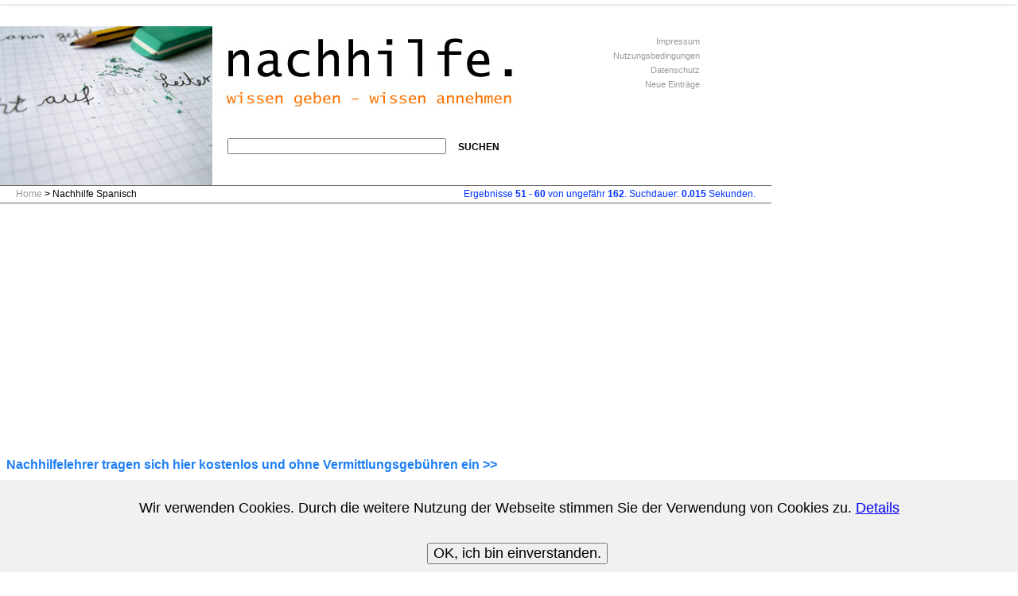

--- FILE ---
content_type: text/html; charset=UTF-8
request_url: https://www.unterrichte-nachhilfe.de/schueler/Spanisch-kat5st50se6to162.html
body_size: 18729
content:
﻿<!doctype html>
<html lang="de">
<head>
<meta http-equiv="Content-Type" content="text/html; charset=utf-8" />
<meta name="viewport" content="width=device-width" />
<meta name="language" content="de, at, ch" />
<meta name="keywords" content="Nachhilfe, Suchmaschinen, Suchmaschine, Webkatalog, Städte, Stadt, eintragen, suchen, Hohberg, Hofweier, aklotus" />
<meta name="content-language" content="de" />
<meta name="MSSmartTagsPreventParsing" content="TRUE" />
<meta http-equiv="imagetoolbar" content="no" />
<meta http-equiv="content-language" content="de" />
<meta name="language" content="de" />
<!-- <meta http-equiv="cache-control" content="no-cache, must-revalidate" />-->
<!-- <meta http-equiv="pragma" content="no-cache" />-->
<!-- <meta http-equiv="expires" content="0" />-->
<meta name="DC.Date" content="2026-01-21" />
<meta name="robots" content="index, follow" />

<script type="text/javascript">
<!--
function goxClick(url_id, nm) {
if (document.myip.nm1.value.length == 0) { 		// B
		document.myip.nm1.value=url_id;
		document.myip.nm2.value=nm;
}
else if (document.myip.nm3.value.length == 0) {	// C
		document.myip.nm3.value=url_id;
}
else if (document.myip.nm4.value.length == 0) {	// D
		document.myip.nm4.value=url_id;
}
//alert(document.myip.nm1.value);
}


function goClick(teil) {
//alert(teil);
location.href=teil;
}

//-->
</script><title>Nachhilfe Spanisch</title>
<meta name="Description" content="Nachhilfe Spanisch. Webkatalog mit Suche, ohne Anmeldegebühren und ohne Vermittlungsgebühren, zu zahlreichen Nachhilfe-Angeboten." />
<script type="text/javascript">
<!--
if(top.frames.length > 0) {
	var s1="top.";
	var s2="location.href=";
	var s3="self.location";
    eval(s1+s2+s3);
}
//-->
</script>

<style type="text/css">

body,a,table,tr,td{align:left;}.oben{position:relative;top:-6px;align:center;width:786px;}.center{align:center;}.rand1{position:relative;top:5px;left:6px;width:10px;}.schatten1{position:relative;top:-7px;left:-1px;width:332px;}.counter{position:relative;top:6px;width:5px;}h3{color:#000;font-family:Arial,Helvetica,sans-serif;font-size:17px;font-weight:700;}.supoline1{color:#063294;font-family:Arial,Helvetica,sans-serif;font-size:1px;line-height:1px;}.line1{font-size:1pt;line-height:1pt;}.line3{font-size:3pt;line-height:3pt;}.line1a{font-size:1pt;line-height:1pt;background-color:#063294;}.line1b{font-size:1pt;line-height:1pt;background-color:gray;}a.reflink13{color:#9B9999;font-family:Verdana,Arial,Helvetica,sans-serif;font-size:11px;font-weight:400;line-height:18px;text-decoration:none;}a:hover.reflink13{color:gray;font-family:Verdana,Arial,Helvetica,sans-serif;font-size:11px;line-height:18px;font-weight:400;}a:active.reflink13{color:#9B9999;font-family:Verdana,Arial,Helvetica,sans-serif;font-size:11px;line-height:18px;font-weight:400;text-decoration:none;}a:hover.ref_link2{color:#ff7301;font-family:Arial,Helvetica,sans-serif;font-size:8pt;font-weight:300;text-decoration:underline;}a:hover.ref_link4{color:#ff7301;font-family:Arial,Helvetica,sans-serif;font-size:9pt;font-weight:300;text-decoration:underline;}a:hover.ref_link6{color:#ff7301;font-family:Arial,Helvetica,sans-serif;font-size:9pt;font-weight:300;}a:hover.ref_link8{color:#ff7301;font-family:Arial,Helvetica,sans-serif;font-size:9pt;font-weight:700;text-decoration:underline;}a:hover.ref_link9{color:gray;font-family:Verdana,Arial,Helvetica,sans-serif;font-size:9pt;line-height:12px;font-weight:400;text-decoration:underline;}a.ref_link13{color:#9B9999;font-family:Verdana,Arial,Helvetica,sans-serif;font-size:11px;font-weight:400;line-height:12px;text-decoration:none;}a:hover.ref_link13{color:gray;font-family:Verdana,Arial,Helvetica,sans-serif;font-size:11px;line-height:12px;font-weight:400;text-decoration:underline;}a:active.ref_link13{color:#9B9999;font-family:Verdana,Arial,Helvetica,sans-serif;font-size:11px;line-height:12px;font-weight:400;text-decoration:none;}.reftxt1{color:#03F;font-family:Arial,Helvetica,sans-serif;font-size:8pt;}.reftxt2{color:#03F;font-family:Arial,Helvetica,sans-serif;font-size:11pt;}.reftxt3{color:#000;font-family:Arial,Helvetica,sans-serif;font-size:9pt;}.reftxt4{color:#000;font-family:Arial,Helvetica,sans-serif;font-size:11pt;}.reftxt5{color:#03F;font-family:Arial,Helvetica,sans-serif;font-size:10pt;}.reftxt6{color:#ff7301;font-family:Arial,Helvetica,sans-serif;font-size:8pt;}.reftxt7{color:#ff7301;font-family:Arial,Helvetica,sans-serif;font-size:13pt;}.reftxt8{color:#03F;font-family:Arial,Helvetica,sans-serif;font-size:9pt;}.reftxt9{color:#9B9999;font-family:Arial,Helvetica,sans-serif;font-size:9pt;line-height:12px;font-weight:300;}.reftxt10{color:#666;font-family:Arial,Helvetica,sans-serif;font-size:9pt;}.reftxt11{color:#9B9999;font-family:Arial,Helvetica,sans-serif;font-size:8pt;line-height:14px;font-weight:300;}.reftxt10a{color:#9B9999;font-family:Verdana,Arial,Helvetica,sans-serif;font-size:11px;font-weight:400;}.reftxt100{color:#ff7301;font-family:Arial,Helvetica,sans-serif;font-size:10pt;font-weight:600;}* html body .abstandIE{margin-top:0;}#content{clear:both;float:left;margin-right:50px;padding-bottom:5px;}#content2{clear:both;float:right;padding-bottom:5px;}#oben{height:200px;background-color:#fff;background-image:url(../pics/oben.jpg);background-repeat:no-repeat;margin:0;padding:0;}body{padding-top:15px;font-family:Arial,Helvetica,sans-serif;}hr{border:0;color:#666;background-color:#666;height:1px;margin:0;padding:0;}.hr_line1{border-top:1px solid #666;}#sh2 h2{display:none!important;}a.ref_link1,a:hover.ref_link1,a:active.ref_link1,a:hover.ref_link3{color:#ff7301;font-family:Arial,Helvetica,sans-serif;font-size:9pt;font-weight:700;}a.ref_link2,a:active.ref_link2{color:#ff7301;font-family:Arial,Helvetica,sans-serif;font-size:8pt;font-weight:300;text-decoration:none;}a.ref_link3,a:active.ref_link3{color:#000;font-family:Arial,Helvetica,sans-serif;font-size:9pt;font-weight:700;}a.ref_link4,a:active.ref_link4{color:#000;font-family:Arial,Helvetica,sans-serif;font-size:9pt;font-weight:300;text-decoration:none;}a.ref_link5,a:active.ref_link5{color:#000;font-family:Arial,Helvetica,sans-serif;font-size:9pt;font-weight:700;text-decoration:none;}a:hover.ref_link5,a.ref_link8,a:active.ref_link8{color:#ff7301;font-family:Arial,Helvetica,sans-serif;font-size:9pt;font-weight:700;text-decoration:none;}a.ref_link6,a:active.ref_link6{color:#000;font-family:Arial,Helvetica,sans-serif;font-size:9pt;font-weight:300;}a.ref_link7,a:active.ref_link7{color:#000;font-family:Arial,Helvetica,sans-serif;font-size:10pt;font-weight:700;text-decoration:none;}a:hover.ref_link7,a.ref_link10{color:#ff7301;font-family:Arial,Helvetica,sans-serif;font-size:10pt;font-weight:700;text-decoration:none;}a.ref_link9,a:active.ref_link9{color:#9B9999;font-family:Verdana,Arial,Helvetica,sans-serif;font-size:9pt;line-height:12px;font-weight:400;text-decoration:none;}a:hover.ref_link10,a:active.ref_link10{color:gray;font-family:Arial,Helvetica,sans-serif;font-size:10pt;font-weight:700;text-decoration:none;}a.ref_link14,a:hover.ref_link14,a:active.ref_link14{color:#ff7301;font-family:Arial,Helvetica,sans-serif;font-size:11pt;font-weight:700;text-decoration:underline;}#content table tr td,#content2 table tr td{margin-bottom:0;padding:2px;}
</style><style type="text/css">
h1 { 
color: #0033FF; font-family: Arial,Helvetica,sans-serif; 
font-size: 10pt; 
font-weight: bold
}
h2 { 
color: #0033FF; font-family: Arial,Helvetica,sans-serif; 
font-size: 10pt; 
font-weight: bold
}
</style>

		<script type="text/javascript">
		// Bilder anzeigen mit "Zoom"-Funktion
		
		var lastID = "";
		var zaehler = 80;
		var timeoutId = 0;
		function aufmachen(breite,ID) {
		
		if (lastID != ID && lastID != "") {
				clearTimeout(timeoutId);
				zumachen(lastID);
				lastID = "";
				zaehler = 80;
		}
		lastID = ID;
		if (zaehler < breite) {
				document.getElementById(ID).style.display="inline";
				document.getElementById(ID).style.width=zaehler+"px";
				zaehler += 50; 
				timeoutId = window.setTimeout("aufmachen("+breite+",'"+ID+"')",0);
		}
		else {
				document.getElementById("beschreibung-"+ID).style.display="block";
		}
		}
		
		function zumachen(ID) {
		document.getElementById(ID).style.display="none";
		document.getElementById("beschreibung-"+ID).style.display="none";
		zaehler = 80;
		}
		</script>
		
		<style type="text/css">
		.bereich {
				position: absolute;
				text-align: center;
				font-weight: bold;
		}
		
		.beschreibung {
				color: #FFFFFF;
				background-color: #000000;
				display: none;
		}
		</style><script type="text/javascript">
window.google_analytics_uacct = "UA-17252786-4";
</script>


<script type="text/javascript">

  var _gaq = _gaq || [];
  _gaq.push(['_setAccount', 'UA-17252786-4']);
  _gaq.push (['_gat._anonymizeIp']);
  _gaq.push(['_trackPageview']);

  (function() {
    var ga = document.createElement('script'); ga.type = 'text/javascript'; ga.async = true;
    ga.src = ('https:' == document.location.protocol ? 'https://ssl' : 'http://www') + '.google-analytics.com/ga.js';
    var s = document.getElementsByTagName('script')[0]; s.parentNode.insertBefore(ga, s);
  })();

</script>

<style>
/* unten anzeigen */	
#bottom-text {
  position: fixed;
  bottom: 0;
  left: 0;
  width: 100%;
  background-color: #f1f1f1;
  text-align: center;
  padding: 10px;
}

		
		
		
</style>		
		

		


<div id="cookie-popup">
   

	<div id="bottom-text">



		<div class="hinweis">
			  <p>&nbsp;Wir verwenden Cookies. Durch die weitere Nutzung der Webseite stimmen Sie der Verwendung von Cookies zu. <a href="/datenschutz.php" alt="Cookie-Hinweis" title="Cookie-Hinweis">Details</a></p>
		</div> 

    <br /><button style="font-size:1.0em;" onclick="cookieOk()">OK, ich bin einverstanden.</button>
	
	</div>

  
</div>  

<style>
#cookie-popup { 
  text-align: center; 
  background: #fff;
  position: fixed;
  top: 0px; 
  left: 0;
  right: 0;
  z-index: 9999;
  font-size:1.1em; 
  line-height:1em;
  padding: 0 0 5px 0;
  -webkit-box-shadow: 0px 0px 5px 0px rgba(0,0,0,0.2);
  -moz-box-shadow: 0px 0px 5px 0px rgba(0,0,0,0.2);
  box-shadow: 0px 0px 5px 0px rgba(0,0,0,0.2);
  }
 
#cookie-popup.hidden {
  display: none;
}
</style>

<script>

//alert("yyyyyy");

function cookieOk() {
//	alert("xxxxx");
  var now = new Date(); // Variable für aktuelles Datum
  var lifetime = now.getTime(); // Variable für Millisekunden seit 1970 bis aktuelles Datum
  var deleteCookie = lifetime + 2592000000; // Macht den Cookie 30 Tage gültig.
     
  now.setTime(deleteCookie);
  var enddate = now.toUTCString();
     
  document.cookie = "setCookieHinweis = set; path=/; secure; expires=" + enddate;
  document.getElementById("cookie-popup").classList.add("hidden");
}
</script>

<script async custom-element="amp-auto-ads"
        src="https://cdn.ampproject.org/v0/amp-auto-ads-0.1.js">
</script>


</head>



<script type="text/javascript">
<!--
function sendRequest(styp, wert1, wert2, wert3, seite) {
        var req;
        try {
                req = window.XMLHttpRequest?new XMLHttpRequest():new ActiveXObject("Microsoft.XMLHTTP"); 
        } catch (e) {
                //Kein AJAX Support
				return;
        } 
 		
        req.onreadystatechange = function() {
                if ((req.readyState == 4) && (req.status == 200)) {                 }
        }; 
        req.open('get', '/ajax_setkeyword.php?referrer='+escape(document.referrer)+'&styp='+styp+'&stw1='+wert1+'&stw2='+wert2+'&stw3='+wert3+'&seite='+seite);
        req.setRequestHeader('Content-Type', 'application/x-www-form-urlencoded');
        req.send(null);
		//alert('b');
}
//alert('a');
sendRequest("kat", "5", "", "", "6");
//-->
</script>

<script type="text/javascript">
<!--
function Senden(was) {
if (document.forms[was].suche.value.length < 3) {
		alert("Bitte mindestens 3 Buchstaben angeben.");
		document.forms[was].suche.select();
		return false;
}
document.forms[was].submit();
}

//-->
</script>


<body style="background-color: #ffffff; margin: 0;">

<amp-auto-ads type="adsense"
              data-ad-client="ca-pub-5285012421076038">
</amp-auto-ads>


<!-- Banner oben -->
<style>

.ref_link9 { /* breadcrumbs */
	font-size: 1.0em !important;
	line-height: 1.7em !important;
}
.ref_link9:link {
	font-size: 1.0em !important;
	line-height: 1.7em !important;
}
.ref_link9:hover {
	font-size: 1.0em !important;
	line-height: 1.7em !important;
}

</style>
<div style="width: 900px;">
		
		<div id="oben" style="width: 900px;">
				<!-- LOGO -->
				<div style="float: left;"><a name="top"></a>
				<img src="/pics/nodot.gif" width="267" height="200" alt="Nachhilfe" border="0" usemap="#logo" />
				<map name="logo" id="logo">
				<area shape="rect" coords="0,0,267,200"
				href="https://www.unterrichte-nachhilfe.de/" alt="Home" title="home" />
				</map>
				</div>
				<div style="float: left; margin:0; padding:0; width:18px;">&nbsp;</div>
				<div style="float: left; padding-top: 140px; width:400px;">
				
				
				<!-- Suchmodul Anfang -->

<!-- Suchmodul Anfang -->
<script type="text/javascript">
<!--
function Cookie_ueberpruefen() {
    document.cookie='TEST=[DAS|IST|NUR|EIN|TEST]';
    index = document.cookie.indexOf('TEST');
	//alert(index);
    if (index < 0)  { // Cookies nicht erlaubt
			//alert('ohne Cookies');
			return 0;
    }
	//alert('mit Cookies');
	return 1;
}

function SendenSuche(was) {

if (document.forms[was].suche.value.length < 3) {
		alert('Bitte mindestens 3 Buchstaben angeben.');
		document.forms[was].suche.select();
		return false;
}
//alert(document.forms[was].suche.value);
//document.forms[was].suche.value = document.forms[was].suche.value.replace(/(.*)(')(.*)/, "$1xrsquo;$3");
//alert(document.forms[was].suche.value);

		if (!Cookie_ueberpruefen()) {	// ohne Cookies
				document.forms[was].submit();
		}
		else {							// mit Cookies
				// mit Cookies übergeben, wird die Returntaste verwendet, so geht es automatisch mit submit ohne cookies
				Verfall = 2000; // 2 sec in ms
				jetzt = new Date();
				auszeit = new Date(jetzt.getTime() + Verfall);
				document.cookie='suche='+ document.forms[was].suche.value + '; expires=' + auszeit.toGMTString() + '; path=/'; 
		
				document.location.href = 'https://www.unterrichte-nachhilfe.de/suche1.php?suche='+document.forms[was].suche.value+'';
		}
}
//-->
</script>

					<table cellspacing="0" cellpadding="0" width="100%" border="0">
					<tr>
							<td>	
			<table cellspacing="0" cellpadding="0" width="100%" bgcolor="#ffffff" border="0">
			<tr>
					<td>
					<table cellspacing="1" cellpadding="0" width="100%" border="0">
	<!-- 				<tr>
							<td bgcolor='#efefef' height='18' class=reftxt3>&nbsp;&nbsp;<b></b></td>
					</tr> -->
					<tr>
							<td bgcolor="#ffffff">
							<table cellspacing="0" cellpadding="0" width="100%" border="0">
							<tr>
									<td colspan="2" class="reftxt3">
						<form style="margin: 0px;" action="https://www.unterrichte-nachhilfe.de/suche1.php" method="get" name="suchen">
		<table cellspacing="0" cellpadding="0" width="609" border="0">
		<tr valign="middle">
				<td>
				<input style="width: 275px" class="reftxt3" type="text" name="suche" size="24" maxlength="120" value=''  onblur="document.suchen.q.value=document.suchen.suche.value;" />
				</td>
				
				
				<td class="reftxt4" nowrap="nowrap" width="240"><input type="image" src='/pics/nodot.gif' onclick="SendenSuche('suchen')" />
				<a class="ref_link5" href="#" onclick="SendenSuche('suchen'); return false;"><b>&nbsp;&nbsp;SUCHEN</b></a>
				
				</td>
				
				
				
				
				
				<td class="reftxt3" nowrap="nowrap"  width="90">
				<input type="hidden" name="q" value='' />
				<input type="hidden" name="hl" value="de" />
				&nbsp;&nbsp;
				</td>
		</tr>
		
		
		</table>
		</form>
<!-- Suchmodul Ende -->
</td>
							</tr>
							</table>
							</td>
					</tr>
					</table>
					</td>
			</tr>
			</table>
							</td>
					</tr>
					</table>
				<!-- Suchmodul Ende -->
		</div>
		<div style="text-align: right; margin-right:20px; padding-top:10px;" id="breadcrumbs">

				
				<a class="reflink13" href="https://www.unterrichte-nachhilfe.de/impressum.php"><span style="size: ;">Impressum</span></a><br />
				<a class="reflink13" href="https://www.unterrichte-nachhilfe.de/agb.php" target="_blank">Nutzungsbedingungen</a><br />
				<a class="reflink13" href="https://www.unterrichte-nachhilfe.de/datenschutz.php" target="_blank">Datenschutz</a><br />
				<a class="reflink13" href="https://www.unterrichte-nachhilfe.de/neue.php">Neue Einträge</a>
				</div>
		</div>

		<div style="clear: both; width: 900px;">

				<div style="float: left; line-height: 1.8em; color: #000000; background: #ffffff; font-size: 0.75em; margin:0px; padding:0px; width:970px;">
				<div class="hr_line1"></div>
				<div style="float: left; text-align: left; margin: 0px 0px 0px 20px; padding:0px;" id="breadcrumbs"><a class="ref_link9" href="https://www.unterrichte-nachhilfe.de">Home</a> <b>></b> Nachhilfe Spanisch
				</div>
				<div style="text-align: right; margin:0px 20px 0px 0px; padding:0px; color: #0033FF;">Ergebnisse <b>51 - 60</b> von ungefähr <b>162</b>. Suchdauer: <b>0.015</b> Sekunden.</div>
				<div style="float: left; color: #000000; background: #ffffff; font-size: 9pt; margin:0px; padding:0px; width:970px;">
				<div class="hr_line1"></div>
		</div>
</div>
<div style="float: left; margin-top:0px; padding: 20px 0px 0px 0px; background: #ffffff; width:770px; height: auto;">		
<!-- ................................................................................................... -->


<table cellpadding="0" cellspacing="0" bgcolor="#ffffff" width="970" border="0">
<tr valign="top">
		<td width="10" class="reftxt1">
<!-- ................................................................................................... -->	
<!-- Navigation -->
		
<!-- ................................................................................................... -->					
		
		</td>
		<td width="10">&nbsp;</td>
		<td align="left">
		<table cellspacing="0" cellpadding="0" width="98%" border="0">
		<tr>
		
				<td align="left">	
				<a 
				href="https://www.unterrichte-nachhilfe.de/nachhilfe-eintragen.php" title="Gleich eintragen..." style="text-decoration: none; margin-left:5px;">
				<span style="color: #1E7FF6; font-size: 16px; text-decoration:none !important;"><b>Nachhilfelehrer tragen sich hier kostenlos und ohne Vermittlungsgebühren ein >></b></span></a><br /><br />				
				<table cellspacing="0" cellpadding="0" width="100%" border="0">				<tr valign="top">
						<td width="5"><img src="../pics/nodot.gif" width="5" height="1" alt="Nachhilfe" border="0" /></td>
						<td class="reftxt5"><h1 ><b>Nachhilfe Spanisch</b></h1>&nbsp;</td>
						<td width="250" class="reftxt5" align="right"></td>						
						<td width="2"><img src="../pics/nodot.gif" width="2" height="13" alt="Nachhilfe" border="0" /></td>
				</tr>
				</table>
										<table cellspacing="3" cellpadding="0" width="100%" border="0">
						<tr valign="top">
								<td colspan="3" class="reftxt1">
								
								<!--- 
								<table cellspacing="0" cellpadding="3" width="100%" border="0">
								<tr valign="top">
										<td width="210" class="reftxt5" nowrap="nowrap">
										<a class="ref_link2" href="https://www.unterrichte-nachhilfe.de/schueler/Spanisch-Aachen-sem10-24-5st0se1to0.html"><span style="font-size: 11px;">Nachhilfe Spanisch Aachen (3)</span></a><br /> 
										<a class="ref_link2" href="https://www.unterrichte-nachhilfe.de/schueler/Spanisch-Aalen-sem1-130-5st0se1to0.html"><span style="font-size: 11px;">Nachhilfe Spanisch Aalen (1)</span></a><br /> 
										<a class="ref_link2" href="https://www.unterrichte-nachhilfe.de/schueler/Spanisch-Ansbach-sem2-44-5st0se1to0.html"><span style="font-size: 11px;">Nachhilfe Spanisch Ansbach (1)</span></a><br /> 
										<a class="ref_link2" href="https://www.unterrichte-nachhilfe.de/schueler/Spanisch-Augsburg-sem2-16-5st0se1to0.html"><span style="font-size: 11px;">Nachhilfe Spanisch Augsburg (1)</span></a><br /> 
										<a class="ref_link2" href="https://www.unterrichte-nachhilfe.de/schueler/Spanisch-Bamberg-sem2-15-5st0se1to0.html"><span style="font-size: 11px;">Nachhilfe Spanisch Bamberg (1)</span></a><br /> 
										<a class="ref_link2" href="https://www.unterrichte-nachhilfe.de/schueler/Spanisch-Berlin-sem3-1-5st0se1to0.html" rel="nofollow"><span style="font-size: 11px;">Nachhilfe Spanisch Berlin (9)</span></a><br /> 
										<a class="ref_link2" href="https://www.unterrichte-nachhilfe.de/schueler/Spanisch-Bielefeld-sem10-73-5st0se1to0.html"><span style="font-size: 11px;">Nachhilfe Spanisch Bielefeld (1)</span></a><br /> 
										<a class="ref_link2" href="https://www.unterrichte-nachhilfe.de/schueler/Spanisch-Bochum-sem10-121-5st0se1to0.html"><span style="font-size: 11px;">Nachhilfe Spanisch Bochum (3)</span></a><br /> 
										<a class="ref_link2" href="https://www.unterrichte-nachhilfe.de/schueler/Spanisch-Bonn-sem10-74-5st0se1to0.html" rel="nofollow"><span style="font-size: 11px;">Nachhilfe Spanisch Bonn (4)</span></a><br /> 
										<a class="ref_link2" href="https://www.unterrichte-nachhilfe.de/schueler/Spanisch-Brandenburg-sem4-54-5st0se1to0.html"><span style="font-size: 11px;">Nachhilfe Spanisch Brandenburg (1)</span></a><br /> 
										<a class="ref_link2" href="https://www.unterrichte-nachhilfe.de/schueler/Spanisch-Braunschweig-sem9-65-5st0se1to0.html" rel="nofollow"><span style="font-size: 11px;">Nachhilfe Spanisch Braunschweig (4)</span></a><br /> 
										<a class="ref_link2" href="https://www.unterrichte-nachhilfe.de/schueler/Spanisch-Bremen-sem5-3-5st0se1to0.html" rel="nofollow"><span style="font-size: 11px;">Nachhilfe Spanisch Bremen (5)</span></a><br /> 
										<a class="ref_link2" href="https://www.unterrichte-nachhilfe.de/schueler/Spanisch-Celle-sem9-133-5st0se1to0.html"><span style="font-size: 11px;">Nachhilfe Spanisch Celle (1)</span></a><br /> 
										<a class="ref_link2" href="https://www.unterrichte-nachhilfe.de/schueler/Spanisch-Coburg-sem2-14-5st0se1to0.html"><span style="font-size: 11px;">Nachhilfe Spanisch Coburg (1)</span></a><br /> 
										<a class="ref_link2" href="https://www.unterrichte-nachhilfe.de/schueler/Spanisch-Darmstadt-sem7-58-5st0se1to0.html"><span style="font-size: 11px;">Nachhilfe Spanisch Darmstadt (1)</span></a><br /> 
										<a class="ref_link2" href="https://www.unterrichte-nachhilfe.de/schueler/Spanisch-Dortmund-sem10-19-5st0se1to0.html"><span style="font-size: 11px;">Nachhilfe Spanisch Dortmund (3)</span></a><br /> 
										<a class="ref_link2" href="https://www.unterrichte-nachhilfe.de/schueler/Spanisch-Dresden-sem13-85-5st0se1to0.html"><span style="font-size: 11px;">Nachhilfe Spanisch Dresden (1)</span></a><br /> 
										<a class="ref_link2" href="https://www.unterrichte-nachhilfe.de/schueler/Spanisch-Duesseldorf-sem10-10-5st0se1to0.html"><span style="font-size: 11px;">Nachhilfe Spanisch Düsseldorf (3)</span></a><br /> 
										<a class="ref_link2" href="https://www.unterrichte-nachhilfe.de/schueler/Spanisch-Duisburg-sem10-75-5st0se1to0.html" rel="nofollow"><span style="font-size: 11px;">Nachhilfe Spanisch Duisburg (4)</span></a><br /> 
										<a class="ref_link2" href="https://www.unterrichte-nachhilfe.de/schueler/Spanisch-Erftstadt-sem10-110-5st0se1to0.html"><span style="font-size: 11px;">Nachhilfe Spanisch Erftstadt (1)</span></a><br /> 
										<a class="ref_link2" href="https://www.unterrichte-nachhilfe.de/schueler/Spanisch-Erlangen-sem2-18-5st0se1to0.html"><span style="font-size: 11px;">Nachhilfe Spanisch Erlangen (2)</span></a><br /></td>
												<td width="210" class="reftxt5" nowrap="nowrap"> 
										<a class="ref_link2" href="https://www.unterrichte-nachhilfe.de/schueler/Spanisch-Essen-sem10-11-5st0se1to0.html" rel="nofollow"><span style="font-size: 11px;">Nachhilfe Spanisch Essen (4)</span></a><br /> 
										<a class="ref_link2" href="https://www.unterrichte-nachhilfe.de/schueler/Spanisch-Frankfurt-am-Main-sem7-17-5st0se1to0.html" rel="nofollow"><span style="font-size: 11px;">Nachhilfe Spanisch Frankfurt am Main (8)</span></a><br /> 
										<a class="ref_link2" href="https://www.unterrichte-nachhilfe.de/schueler/Spanisch-Freiburg-sem1-6-5st0se1to0.html"><span style="font-size: 11px;">Nachhilfe Spanisch Freiburg (2)</span></a><br /> 
										<a class="ref_link2" href="https://www.unterrichte-nachhilfe.de/schueler/Spanisch-Halle-sem14-89-5st0se1to0.html"><span style="font-size: 11px;">Nachhilfe Spanisch Halle (2)</span></a><br /> 
										<a class="ref_link2" href="https://www.unterrichte-nachhilfe.de/schueler/Spanisch-Hamburg-sem6-2-5st0se1to0.html" rel="nofollow"><span style="font-size: 11px;">Nachhilfe Spanisch Hamburg (4)</span></a><br /> 
										<a class="ref_link2" href="https://www.unterrichte-nachhilfe.de/schueler/Spanisch-Hannover-sem9-4-5st0se1to0.html"><span style="font-size: 11px;">Nachhilfe Spanisch Hannover (3)</span></a><br /> 
										<a class="ref_link2" href="https://www.unterrichte-nachhilfe.de/schueler/Spanisch-Heidelberg-sem1-13-5st0se1to0.html" rel="nofollow"><span style="font-size: 11px;">Nachhilfe Spanisch Heidelberg (5)</span></a><br /> 
										<a class="ref_link2" href="https://www.unterrichte-nachhilfe.de/schueler/Spanisch-Hof-sem2-134-5st0se1to0.html"><span style="font-size: 11px;">Nachhilfe Spanisch Hof (1)</span></a><br /> 
										<a class="ref_link2" href="https://www.unterrichte-nachhilfe.de/schueler/Spanisch-Jena-sem16-98-5st0se1to0.html"><span style="font-size: 11px;">Nachhilfe Spanisch Jena (1)</span></a><br /> 
										<a class="ref_link2" href="https://www.unterrichte-nachhilfe.de/schueler/Spanisch-Kaiserslautern-sem11-79-5st0se1to0.html"><span style="font-size: 11px;">Nachhilfe Spanisch Kaiserslautern (3)</span></a><br /> 
										<a class="ref_link2" href="https://www.unterrichte-nachhilfe.de/schueler/Spanisch-Karlsruhe-sem1-9-5st0se1to0.html"><span style="font-size: 11px;">Nachhilfe Spanisch Karlsruhe (2)</span></a><br /> 
										<a class="ref_link2" href="https://www.unterrichte-nachhilfe.de/schueler/Spanisch-Kassel-sem7-32-5st0se1to0.html" rel="nofollow"><span style="font-size: 11px;">Nachhilfe Spanisch Kassel (4)</span></a><br /> 
										<a class="ref_link2" href="https://www.unterrichte-nachhilfe.de/schueler/Spanisch-Kiel-sem15-25-5st0se1to0.html"><span style="font-size: 11px;">Nachhilfe Spanisch Kiel (1)</span></a><br /> 
										<a class="ref_link2" href="https://www.unterrichte-nachhilfe.de/schueler/Spanisch-Koblenz-sem11-80-5st0se1to0.html"><span style="font-size: 11px;">Nachhilfe Spanisch Koblenz (2)</span></a><br /> 
										<a class="ref_link2" href="https://www.unterrichte-nachhilfe.de/schueler/Spanisch-Koeln-sem10-12-5st0se1to0.html" rel="nofollow"><span style="font-size: 11px;">Nachhilfe Spanisch Köln (5)</span></a><br /> 
										<a class="ref_link2" href="https://www.unterrichte-nachhilfe.de/schueler/Spanisch-Lueneburg-sem9-69-5st0se1to0.html"><span style="font-size: 11px;">Nachhilfe Spanisch Lüneburg (2)</span></a><br /> 
										<a class="ref_link2" href="https://www.unterrichte-nachhilfe.de/schueler/Spanisch-Magdeburg-sem14-90-5st0se1to0.html"><span style="font-size: 11px;">Nachhilfe Spanisch Magdeburg (1)</span></a><br /> 
										<a class="ref_link2" href="https://www.unterrichte-nachhilfe.de/schueler/Spanisch-Minden-sem10-137-5st0se1to0.html"><span style="font-size: 11px;">Nachhilfe Spanisch Minden (1)</span></a><br /> 
										<a class="ref_link2" href="https://www.unterrichte-nachhilfe.de/schueler/Spanisch-Muenchen-sem2-7-5st0se1to0.html" rel="nofollow"><span style="font-size: 11px;">Nachhilfe Spanisch München (8)</span></a><br /> 
										<a class="ref_link2" href="https://www.unterrichte-nachhilfe.de/schueler/Spanisch-Muenster-sem10-76-5st0se1to0.html" rel="nofollow"><span style="font-size: 11px;">Nachhilfe Spanisch Münster (4)</span></a><br /> 
										<a class="ref_link2" href="https://www.unterrichte-nachhilfe.de/schueler/Spanisch-Nuernberg-sem2-8-5st0se1to0.html" rel="nofollow"><span style="font-size: 11px;">Nachhilfe Spanisch Nürnberg (7)</span></a><br /></td>
										<td class="reftxt5" nowrap="nowrap"> 
										<a class="ref_link2" href="https://www.unterrichte-nachhilfe.de/schueler/Spanisch-Offenbach-sem7-119-5st0se1to0.html"><span style="font-size: 11px;">Nachhilfe Spanisch Offenbach (1)</span></a><br /> 
										<a class="ref_link2" href="https://www.unterrichte-nachhilfe.de/schueler/Spanisch-Oldenburg-sem9-70-5st0se1to0.html"><span style="font-size: 11px;">Nachhilfe Spanisch Oldenburg (3)</span></a><br /> 
										<a class="ref_link2" href="https://www.unterrichte-nachhilfe.de/schueler/Spanisch-Osnabrueck-sem9-71-5st0se1to0.html"><span style="font-size: 11px;">Nachhilfe Spanisch Osnabrück (1)</span></a><br /> 
										<a class="ref_link2" href="https://www.unterrichte-nachhilfe.de/schueler/Spanisch-Passau-sem2-51-5st0se1to0.html"><span style="font-size: 11px;">Nachhilfe Spanisch Passau (1)</span></a><br /> 
										<a class="ref_link2" href="https://www.unterrichte-nachhilfe.de/schueler/Spanisch-Pforzheim-sem1-102-5st0se1to0.html"><span style="font-size: 11px;">Nachhilfe Spanisch Pforzheim (1)</span></a><br /> 
										<a class="ref_link2" href="https://www.unterrichte-nachhilfe.de/schueler/Spanisch-Pirmasens-sem11-81-5st0se1to0.html"><span style="font-size: 11px;">Nachhilfe Spanisch Pirmasens (1)</span></a><br /> 
										<a class="ref_link2" href="https://www.unterrichte-nachhilfe.de/schueler/Spanisch-Potsdam-sem4-57-5st0se1to0.html"><span style="font-size: 11px;">Nachhilfe Spanisch Potsdam (3)</span></a><br /> 
										<a class="ref_link2" href="https://www.unterrichte-nachhilfe.de/schueler/Spanisch-Regensburg-sem2-21-5st0se1to0.html"><span style="font-size: 11px;">Nachhilfe Spanisch Regensburg (2)</span></a><br /> 
										<a class="ref_link2" href="https://www.unterrichte-nachhilfe.de/schueler/Spanisch-Rendsburg-sem15-28-5st0se1to0.html"><span style="font-size: 11px;">Nachhilfe Spanisch Rendsburg (1)</span></a><br /> 
										<a class="ref_link2" href="https://www.unterrichte-nachhilfe.de/schueler/Spanisch-Saarbr-uecken-sem12-83-5st0se1to0.html"><span style="font-size: 11px;">Nachhilfe Spanisch Saarbr ücken (3)</span></a><br /> 
										<a class="ref_link2" href="https://www.unterrichte-nachhilfe.de/schueler/Spanisch-Schweinfurt-sem2-53-5st0se1to0.html"><span style="font-size: 11px;">Nachhilfe Spanisch Schweinfurt (2)</span></a><br /> 
										<a class="ref_link2" href="https://www.unterrichte-nachhilfe.de/schueler/Spanisch-Siegburg-sem10-108-5st0se1to0.html"><span style="font-size: 11px;">Nachhilfe Spanisch Siegburg (1)</span></a><br /> 
										<a class="ref_link2" href="https://www.unterrichte-nachhilfe.de/schueler/Spanisch-Siegen-sem10-78-5st0se1to0.html"><span style="font-size: 11px;">Nachhilfe Spanisch Siegen (1)</span></a><br /> 
										<a class="ref_link2" href="https://www.unterrichte-nachhilfe.de/schueler/Spanisch-Stuttgart-sem1-5-5st0se1to0.html"><span style="font-size: 11px;">Nachhilfe Spanisch Stuttgart (3)</span></a><br /> 
										<a class="ref_link2" href="https://www.unterrichte-nachhilfe.de/schueler/Spanisch-Trier-sem11-82-5st0se1to0.html"><span style="font-size: 11px;">Nachhilfe Spanisch Trier (1)</span></a><br /> 
										<a class="ref_link2" href="https://www.unterrichte-nachhilfe.de/schueler/Spanisch-Tuebingen-sem1-42-5st0se1to0.html"><span style="font-size: 11px;">Nachhilfe Spanisch Tübingen (1)</span></a><br /> 
										<a class="ref_link2" href="https://www.unterrichte-nachhilfe.de/schueler/Spanisch-Wiesbaden-sem7-60-5st0se1to0.html" rel="nofollow"><span style="font-size: 11px;">Nachhilfe Spanisch Wiesbaden (4)</span></a><br /> 
										<a class="ref_link2" href="https://www.unterrichte-nachhilfe.de/schueler/Spanisch-Wolfratshausen-sem2-129-5st0se1to0.html"><span style="font-size: 11px;">Nachhilfe Spanisch Wolfratshausen (1)</span></a><br /> 
										<a class="ref_link2" href="https://www.unterrichte-nachhilfe.de/schueler/Spanisch-Wuerzburg-sem2-23-5st0se1to0.html" rel="nofollow"><span style="font-size: 11px;">Nachhilfe Spanisch Würzburg (7)</span></a><br /> 
										<a class="ref_link2" href="https://www.unterrichte-nachhilfe.de/schueler/Spanisch-Wuppertal-sem10-131-5st0se1to0.html"><span style="font-size: 11px;">Nachhilfe Spanisch Wuppertal (3)</span></a><br /></td>
										<td class="reftxt5">										</td>
								</tr>
								
								
								<tr>
										<td><img src="../pics/nodot.gif" width="220" height="1" alt="Nachhilfe" border="0" /></td>
												<td><img src="../pics/nodot.gif" width="220" height="1" alt="Nachhilfe" border="0" /></td>
										<td><img src="../pics/nodot.gif" width="220" height="1" alt="Nachhilfe" border="0" /></td>
										<td class="reftxt5"><img src="../pics/nodot.gif" width="80" height="1" alt="Nachhilfe" border="0" /></td>
								</tr>	
								</table>
								 --->
								
								

								<div class="reftxt1" style="float:left; margin-left:5px; margin-top: 0px;">
										
										<div class="reftxt1" style="float:left; margin-left:5px; margin-top: 0; line-height: 15px; width: 270px;">
										
										<a class="ref_link2" href="https://www.unterrichte-nachhilfe.de/schueler/Spanisch-Aachen-sem10-24-5st0se1to0.html"><span style="font-size: 11px;">Nachhilfe Spanisch Aachen (3)</span></a><br /> 
										<a class="ref_link2" href="https://www.unterrichte-nachhilfe.de/schueler/Spanisch-Aalen-sem1-130-5st0se1to0.html"><span style="font-size: 11px;">Nachhilfe Spanisch Aalen (1)</span></a><br /> 
										<a class="ref_link2" href="https://www.unterrichte-nachhilfe.de/schueler/Spanisch-Ansbach-sem2-44-5st0se1to0.html"><span style="font-size: 11px;">Nachhilfe Spanisch Ansbach (1)</span></a><br /> 
										<a class="ref_link2" href="https://www.unterrichte-nachhilfe.de/schueler/Spanisch-Augsburg-sem2-16-5st0se1to0.html"><span style="font-size: 11px;">Nachhilfe Spanisch Augsburg (1)</span></a><br /> 
										<a class="ref_link2" href="https://www.unterrichte-nachhilfe.de/schueler/Spanisch-Bamberg-sem2-15-5st0se1to0.html"><span style="font-size: 11px;">Nachhilfe Spanisch Bamberg (1)</span></a><br /> 
										<a class="ref_link2" href="https://www.unterrichte-nachhilfe.de/schueler/Spanisch-Berlin-sem3-1-5st0se1to0.html" rel="nofollow"><span style="font-size: 11px;">Nachhilfe Spanisch Berlin (9)</span></a><br /> 
										<a class="ref_link2" href="https://www.unterrichte-nachhilfe.de/schueler/Spanisch-Bielefeld-sem10-73-5st0se1to0.html"><span style="font-size: 11px;">Nachhilfe Spanisch Bielefeld (1)</span></a><br /> 
										<a class="ref_link2" href="https://www.unterrichte-nachhilfe.de/schueler/Spanisch-Bochum-sem10-121-5st0se1to0.html"><span style="font-size: 11px;">Nachhilfe Spanisch Bochum (3)</span></a><br /> 
										<a class="ref_link2" href="https://www.unterrichte-nachhilfe.de/schueler/Spanisch-Bonn-sem10-74-5st0se1to0.html" rel="nofollow"><span style="font-size: 11px;">Nachhilfe Spanisch Bonn (4)</span></a><br /> 
										<a class="ref_link2" href="https://www.unterrichte-nachhilfe.de/schueler/Spanisch-Brandenburg-sem4-54-5st0se1to0.html"><span style="font-size: 11px;">Nachhilfe Spanisch Brandenburg (1)</span></a><br /> 
										<a class="ref_link2" href="https://www.unterrichte-nachhilfe.de/schueler/Spanisch-Braunschweig-sem9-65-5st0se1to0.html" rel="nofollow"><span style="font-size: 11px;">Nachhilfe Spanisch Braunschweig (4)</span></a><br /> 
										<a class="ref_link2" href="https://www.unterrichte-nachhilfe.de/schueler/Spanisch-Bremen-sem5-3-5st0se1to0.html" rel="nofollow"><span style="font-size: 11px;">Nachhilfe Spanisch Bremen (5)</span></a><br /> 
										<a class="ref_link2" href="https://www.unterrichte-nachhilfe.de/schueler/Spanisch-Celle-sem9-133-5st0se1to0.html"><span style="font-size: 11px;">Nachhilfe Spanisch Celle (1)</span></a><br /> 
										<a class="ref_link2" href="https://www.unterrichte-nachhilfe.de/schueler/Spanisch-Coburg-sem2-14-5st0se1to0.html"><span style="font-size: 11px;">Nachhilfe Spanisch Coburg (1)</span></a><br /> 
										<a class="ref_link2" href="https://www.unterrichte-nachhilfe.de/schueler/Spanisch-Darmstadt-sem7-58-5st0se1to0.html"><span style="font-size: 11px;">Nachhilfe Spanisch Darmstadt (1)</span></a><br /> 
										<a class="ref_link2" href="https://www.unterrichte-nachhilfe.de/schueler/Spanisch-Dortmund-sem10-19-5st0se1to0.html"><span style="font-size: 11px;">Nachhilfe Spanisch Dortmund (3)</span></a><br /> 
										<a class="ref_link2" href="https://www.unterrichte-nachhilfe.de/schueler/Spanisch-Dresden-sem13-85-5st0se1to0.html"><span style="font-size: 11px;">Nachhilfe Spanisch Dresden (1)</span></a><br /> 
										<a class="ref_link2" href="https://www.unterrichte-nachhilfe.de/schueler/Spanisch-Duesseldorf-sem10-10-5st0se1to0.html"><span style="font-size: 11px;">Nachhilfe Spanisch Düsseldorf (3)</span></a><br /> 
										<a class="ref_link2" href="https://www.unterrichte-nachhilfe.de/schueler/Spanisch-Duisburg-sem10-75-5st0se1to0.html" rel="nofollow"><span style="font-size: 11px;">Nachhilfe Spanisch Duisburg (4)</span></a><br /> 
										<a class="ref_link2" href="https://www.unterrichte-nachhilfe.de/schueler/Spanisch-Erftstadt-sem10-110-5st0se1to0.html"><span style="font-size: 11px;">Nachhilfe Spanisch Erftstadt (1)</span></a><br /> 
										<a class="ref_link2" href="https://www.unterrichte-nachhilfe.de/schueler/Spanisch-Erlangen-sem2-18-5st0se1to0.html"><span style="font-size: 11px;">Nachhilfe Spanisch Erlangen (2)</span></a><br />
										</div>
												<div class="reftxt1" style="float:left; margin-left:5px; margin-top: 0; line-height: 15px; width: 270px;">
												 
										<a class="ref_link2" href="https://www.unterrichte-nachhilfe.de/schueler/Spanisch-Essen-sem10-11-5st0se1to0.html" rel="nofollow"><span style="font-size: 11px;">Nachhilfe Spanisch Essen (4)</span></a><br /> 
										<a class="ref_link2" href="https://www.unterrichte-nachhilfe.de/schueler/Spanisch-Frankfurt-am-Main-sem7-17-5st0se1to0.html" rel="nofollow"><span style="font-size: 11px;">Nachhilfe Spanisch Frankfurt am Main (8)</span></a><br /> 
										<a class="ref_link2" href="https://www.unterrichte-nachhilfe.de/schueler/Spanisch-Freiburg-sem1-6-5st0se1to0.html"><span style="font-size: 11px;">Nachhilfe Spanisch Freiburg (2)</span></a><br /> 
										<a class="ref_link2" href="https://www.unterrichte-nachhilfe.de/schueler/Spanisch-Halle-sem14-89-5st0se1to0.html"><span style="font-size: 11px;">Nachhilfe Spanisch Halle (2)</span></a><br /> 
										<a class="ref_link2" href="https://www.unterrichte-nachhilfe.de/schueler/Spanisch-Hamburg-sem6-2-5st0se1to0.html" rel="nofollow"><span style="font-size: 11px;">Nachhilfe Spanisch Hamburg (4)</span></a><br /> 
										<a class="ref_link2" href="https://www.unterrichte-nachhilfe.de/schueler/Spanisch-Hannover-sem9-4-5st0se1to0.html"><span style="font-size: 11px;">Nachhilfe Spanisch Hannover (3)</span></a><br /> 
										<a class="ref_link2" href="https://www.unterrichte-nachhilfe.de/schueler/Spanisch-Heidelberg-sem1-13-5st0se1to0.html" rel="nofollow"><span style="font-size: 11px;">Nachhilfe Spanisch Heidelberg (5)</span></a><br /> 
										<a class="ref_link2" href="https://www.unterrichte-nachhilfe.de/schueler/Spanisch-Hof-sem2-134-5st0se1to0.html"><span style="font-size: 11px;">Nachhilfe Spanisch Hof (1)</span></a><br /> 
										<a class="ref_link2" href="https://www.unterrichte-nachhilfe.de/schueler/Spanisch-Jena-sem16-98-5st0se1to0.html"><span style="font-size: 11px;">Nachhilfe Spanisch Jena (1)</span></a><br /> 
										<a class="ref_link2" href="https://www.unterrichte-nachhilfe.de/schueler/Spanisch-Kaiserslautern-sem11-79-5st0se1to0.html"><span style="font-size: 11px;">Nachhilfe Spanisch Kaiserslautern (3)</span></a><br /> 
										<a class="ref_link2" href="https://www.unterrichte-nachhilfe.de/schueler/Spanisch-Karlsruhe-sem1-9-5st0se1to0.html"><span style="font-size: 11px;">Nachhilfe Spanisch Karlsruhe (2)</span></a><br /> 
										<a class="ref_link2" href="https://www.unterrichte-nachhilfe.de/schueler/Spanisch-Kassel-sem7-32-5st0se1to0.html" rel="nofollow"><span style="font-size: 11px;">Nachhilfe Spanisch Kassel (4)</span></a><br /> 
										<a class="ref_link2" href="https://www.unterrichte-nachhilfe.de/schueler/Spanisch-Kiel-sem15-25-5st0se1to0.html"><span style="font-size: 11px;">Nachhilfe Spanisch Kiel (1)</span></a><br /> 
										<a class="ref_link2" href="https://www.unterrichte-nachhilfe.de/schueler/Spanisch-Koblenz-sem11-80-5st0se1to0.html"><span style="font-size: 11px;">Nachhilfe Spanisch Koblenz (2)</span></a><br /> 
										<a class="ref_link2" href="https://www.unterrichte-nachhilfe.de/schueler/Spanisch-Koeln-sem10-12-5st0se1to0.html" rel="nofollow"><span style="font-size: 11px;">Nachhilfe Spanisch Köln (5)</span></a><br /> 
										<a class="ref_link2" href="https://www.unterrichte-nachhilfe.de/schueler/Spanisch-Lueneburg-sem9-69-5st0se1to0.html"><span style="font-size: 11px;">Nachhilfe Spanisch Lüneburg (2)</span></a><br /> 
										<a class="ref_link2" href="https://www.unterrichte-nachhilfe.de/schueler/Spanisch-Magdeburg-sem14-90-5st0se1to0.html"><span style="font-size: 11px;">Nachhilfe Spanisch Magdeburg (1)</span></a><br /> 
										<a class="ref_link2" href="https://www.unterrichte-nachhilfe.de/schueler/Spanisch-Minden-sem10-137-5st0se1to0.html"><span style="font-size: 11px;">Nachhilfe Spanisch Minden (1)</span></a><br /> 
										<a class="ref_link2" href="https://www.unterrichte-nachhilfe.de/schueler/Spanisch-Muenchen-sem2-7-5st0se1to0.html" rel="nofollow"><span style="font-size: 11px;">Nachhilfe Spanisch München (8)</span></a><br /> 
										<a class="ref_link2" href="https://www.unterrichte-nachhilfe.de/schueler/Spanisch-Muenster-sem10-76-5st0se1to0.html" rel="nofollow"><span style="font-size: 11px;">Nachhilfe Spanisch Münster (4)</span></a><br /> 
										<a class="ref_link2" href="https://www.unterrichte-nachhilfe.de/schueler/Spanisch-Nuernberg-sem2-8-5st0se1to0.html" rel="nofollow"><span style="font-size: 11px;">Nachhilfe Spanisch Nürnberg (7)</span></a><br />
												</div>
										<div class="reftxt1" style="float:left; margin-left:5px; margin-top: 0; line-height: 15px; width: 270px;">
										 
										<a class="ref_link2" href="https://www.unterrichte-nachhilfe.de/schueler/Spanisch-Offenbach-sem7-119-5st0se1to0.html"><span style="font-size: 11px;">Nachhilfe Spanisch Offenbach (1)</span></a><br /> 
										<a class="ref_link2" href="https://www.unterrichte-nachhilfe.de/schueler/Spanisch-Oldenburg-sem9-70-5st0se1to0.html"><span style="font-size: 11px;">Nachhilfe Spanisch Oldenburg (3)</span></a><br /> 
										<a class="ref_link2" href="https://www.unterrichte-nachhilfe.de/schueler/Spanisch-Osnabrueck-sem9-71-5st0se1to0.html"><span style="font-size: 11px;">Nachhilfe Spanisch Osnabrück (1)</span></a><br /> 
										<a class="ref_link2" href="https://www.unterrichte-nachhilfe.de/schueler/Spanisch-Passau-sem2-51-5st0se1to0.html"><span style="font-size: 11px;">Nachhilfe Spanisch Passau (1)</span></a><br /> 
										<a class="ref_link2" href="https://www.unterrichte-nachhilfe.de/schueler/Spanisch-Pforzheim-sem1-102-5st0se1to0.html"><span style="font-size: 11px;">Nachhilfe Spanisch Pforzheim (1)</span></a><br /> 
										<a class="ref_link2" href="https://www.unterrichte-nachhilfe.de/schueler/Spanisch-Pirmasens-sem11-81-5st0se1to0.html"><span style="font-size: 11px;">Nachhilfe Spanisch Pirmasens (1)</span></a><br /> 
										<a class="ref_link2" href="https://www.unterrichte-nachhilfe.de/schueler/Spanisch-Potsdam-sem4-57-5st0se1to0.html"><span style="font-size: 11px;">Nachhilfe Spanisch Potsdam (3)</span></a><br /> 
										<a class="ref_link2" href="https://www.unterrichte-nachhilfe.de/schueler/Spanisch-Regensburg-sem2-21-5st0se1to0.html"><span style="font-size: 11px;">Nachhilfe Spanisch Regensburg (2)</span></a><br /> 
										<a class="ref_link2" href="https://www.unterrichte-nachhilfe.de/schueler/Spanisch-Rendsburg-sem15-28-5st0se1to0.html"><span style="font-size: 11px;">Nachhilfe Spanisch Rendsburg (1)</span></a><br /> 
										<a class="ref_link2" href="https://www.unterrichte-nachhilfe.de/schueler/Spanisch-Saarbr-uecken-sem12-83-5st0se1to0.html"><span style="font-size: 11px;">Nachhilfe Spanisch Saarbr ücken (3)</span></a><br /> 
										<a class="ref_link2" href="https://www.unterrichte-nachhilfe.de/schueler/Spanisch-Schweinfurt-sem2-53-5st0se1to0.html"><span style="font-size: 11px;">Nachhilfe Spanisch Schweinfurt (2)</span></a><br /> 
										<a class="ref_link2" href="https://www.unterrichte-nachhilfe.de/schueler/Spanisch-Siegburg-sem10-108-5st0se1to0.html"><span style="font-size: 11px;">Nachhilfe Spanisch Siegburg (1)</span></a><br /> 
										<a class="ref_link2" href="https://www.unterrichte-nachhilfe.de/schueler/Spanisch-Siegen-sem10-78-5st0se1to0.html"><span style="font-size: 11px;">Nachhilfe Spanisch Siegen (1)</span></a><br /> 
										<a class="ref_link2" href="https://www.unterrichte-nachhilfe.de/schueler/Spanisch-Stuttgart-sem1-5-5st0se1to0.html"><span style="font-size: 11px;">Nachhilfe Spanisch Stuttgart (3)</span></a><br /> 
										<a class="ref_link2" href="https://www.unterrichte-nachhilfe.de/schueler/Spanisch-Trier-sem11-82-5st0se1to0.html"><span style="font-size: 11px;">Nachhilfe Spanisch Trier (1)</span></a><br /> 
										<a class="ref_link2" href="https://www.unterrichte-nachhilfe.de/schueler/Spanisch-Tuebingen-sem1-42-5st0se1to0.html"><span style="font-size: 11px;">Nachhilfe Spanisch Tübingen (1)</span></a><br /> 
										<a class="ref_link2" href="https://www.unterrichte-nachhilfe.de/schueler/Spanisch-Wiesbaden-sem7-60-5st0se1to0.html" rel="nofollow"><span style="font-size: 11px;">Nachhilfe Spanisch Wiesbaden (4)</span></a><br /> 
										<a class="ref_link2" href="https://www.unterrichte-nachhilfe.de/schueler/Spanisch-Wolfratshausen-sem2-129-5st0se1to0.html"><span style="font-size: 11px;">Nachhilfe Spanisch Wolfratshausen (1)</span></a><br /> 
										<a class="ref_link2" href="https://www.unterrichte-nachhilfe.de/schueler/Spanisch-Wuerzburg-sem2-23-5st0se1to0.html" rel="nofollow"><span style="font-size: 11px;">Nachhilfe Spanisch Würzburg (7)</span></a><br /> 
										<a class="ref_link2" href="https://www.unterrichte-nachhilfe.de/schueler/Spanisch-Wuppertal-sem10-131-5st0se1to0.html"><span style="font-size: 11px;">Nachhilfe Spanisch Wuppertal (3)</span></a><br />
										</div>
										<br style="clear: both;" />
										
										
										<div style="margin-left:5px; margin-top: 30px; margin-left:0px; width:400px;">
								</div>								
								
								
								
								
								
								
								</td>
						</tr>
						</table>				<table cellspacing="1" cellpadding="0" width="100%" border="0">
				<tr valign="top">
						<td>
						
						
						
						
						
						
						
				<table cellspacing="0" cellpadding="0" width="966" border="0">

<!-- ............. Liste Anfang ................... -->


		<style>

		.reftxt6fehler {
			font-size: 1.3em;
			line-height: 1.6em;
			color: red;
		}
		
		.reftxt6fehlerklein { /* nur ein Hinweis: Alle Suchbegriffe zusammen brachten kein Ergebnis, deshalb wurde lediglich nach dem ersten Begriff gesucht. */
			font-size: 1.1em;
			line-height: 1.3em;
			color: red;
		}
		
		.weiterkontakt { 
		font-size: 0.9em;
		color: red !important;
		}
		
		
		</style>
		
								<tr valign="middle">
										<td colspan="3" class="reftxt10"><br />&nbsp;</td>
								</tr>

								<tr valign="top">
										<td><img src='/pics/Nachhilfe-Spanisch/nodot.gif' width="1" height="1" alt="Nachhilfe" border="0" /></td>
										<td colspan="2" class="reftxt10"><b>ANZEIGEN-LINKS</b></td>
								</tr>
								<tr valign="top">
										<td><img src='/pics/Nachhilfe-Spanisch/nodot.gif' width="1" height="1" alt="Nachhilfe" border="0" /></td>
										<td colspan="2" class="reftxt10">
										<div class="hr_line1"></div>
										
										<div style="float: left; padding: 0px; width: 420px; font-size: 12px; color: #808080"></div>
										</td>
								</tr>
				<tr valign="top">
						<td colspan="3" class="reftxt10">
<table cellspacing="0" cellpadding="0" width="100%" border="0">
		<tr valign="top">
						

		
		<script async src="https://pagead2.googlesyndication.com/pagead/js/adsbygoogle.js"></script>
<!-- 2013 728x90 v6 -->
<ins class="adsbygoogle"
     style="display:inline-block;width:728px;height:90px"
     data-ad-client="ca-pub-5285012421076038"
     data-ad-slot="9727391972"></ins>
<script>
     (adsbygoogle = window.adsbygoogle || []).push({});
</script>


						</td>
						<td style="width: 10px;"><span style="width: 10px; font-size: 12px;" nowrap="nowrap">&nbsp;&nbsp;&nbsp;&nbsp;</span></td>
						<td style="width: 1px;background-color: #ffffff;"><span style="width: 1px; font-size: 4px;">&nbsp;</span></td>
						<td style="width: 10px;"><span style="width: 10px; font-size: 12px;" nowrap="nowrap">&nbsp;&nbsp;&nbsp;&nbsp;</span></td>
						<td class="reftxt3" width="728">
				</td>
		</tr>
</table>

<br />
				<div class="hr_line1"></div>
				<br/><br/><br/>
				<div style="float: left; width: 145px; height: 90px; padding-left: 0px; padding-bottom: 150px;">
				<br /><br /><br />
				<a href="/nachhilfe-eintragen.php" title="Als Nachhilfe-Lehrer gleich eintragen..." style="text-decoration: none;" title="Nachhilfe geben, jetzt mitmachen!"><img src="../pics/jetzt-mitmachen.jpg" width="137" height="120" alt="Nachhilfe geben, jetzt mitmachen!" border="0"></a>
				</div>
				<div style="float: left; margin-left: 0px;  width: 285px; height: 60px; padding-left: 30px; padding-top: 30px; padding-bottom: 120px;">
				<br /><br /><br />
				<a href="/nachhilfe-eintragen.php" title="Als Nachhilfe-Lehrer gleich eintragen..." style="text-decoration: none;"><span style="color: #1E7FF6; font-size: 16px; text-decoration:none !important;"><b>Kostenlos und<br />ohne Vermittlungsgebühren >></b></span></a>
				</div>
				<div style="float: left; width: 333px; height: 250px; padding-top: 10px; padding-left: 0px; padding-bottom: 0px;">
						<a href="/nachhilfe-eintragen.php" title="Als Nachhilfe-Lehrer gleich eintragen..." style="text-decoration: none;"><img src="/pics/mathe.jpg" width="333" height="250" alt="Selbst Nachhilfe anbieten: Nachhilfe eintragen" border="0"></a>
				</div>
						</td>
				</tr>

				
<style type="text/css">
div table tr td { 
font-size: 12px; 
color: #808080;
}
a.ref_link8, a:hover.ref_link8, a:active.ref_link8 { 
font-size: 1em; 
line-height: 1.0em;
}

.bezeichner { 

}
.textinnen { 

}
.weiterkontakt { 

}
</style>
								<tr valign="middle">
										<td><img src='/pics/Nachhilfe-Spanisch/nodot.gif' width="1" height="1" alt="Nachhilfe" border="0" /></td>
										<td colspan="2" class="reftxt10">
										</td>
								</tr>
												<tr valign="middle">
														<td><img src='/pics/Nachhilfe-Spanisch/nodot.gif' width="1" height="1" alt="Nachhilfe" border="0" /></td>
														<td colspan="2" class="reftxt10"><b>TOP-Einträge</b></td>
												</tr>
								<tr valign="top">
										<td><img src='/pics/Nachhilfe-Spanisch/nodot.gif' width="1" height="1" alt="Nachhilfe" border="0" /></td>
										<td colspan="2" class="reftxt3">

<!-- .................................. Beginn TOP-Einträge .............................................. -->

										<div class="hr_line1"></div>
										<div style="float: left; padding: 0px; width: 420px; font-size: 12px; color: #808080">
										<div id="content" >
										<br /><br />
										<table cellspacing="0" cellpadding="0" width="180" border="0">
												<tr valign="top">
														<td colspan="3"><h2 >Nachhilfe in Potsdam</h2><br />&nbsp;</td>
												</tr>
						<tr valign="top">
								<td rowspan="5">
								<span class="bereich"><img src="/bilder_lehrer/keinBild_gr.jpg" style="display: none;" id="bild_0" border="1" onmouseout="zumachen('bild_0');" alt="Nachhilfe" /><br />
										<span id="beschreibung-bild_0" class="beschreibung"><!-- Beschreibung 1 --></span>
								</span>
								<img src="/bilder_lehrer/keinBild.jpg" border="0" width="75" onclick="aufmachen(300,'bild_0');" style="border-right: 5px; border-color: #ffffff; cursor: pointer;" alt="Klick für größeres Bild." title="Klick für größeres Bild." />
								</td>
						</tr>
										<tr valign="top">
												<td class="bezeichner"><b>Angebot:</b></td>
												<td class="textinnen">1057
												</td>
										</tr>
										<tr valign="top">
												<td class="bezeichner"><b>Name:</b></td>
												<td class="textinnen">Nadine K.</td>
										</tr>
										<tr valign="top">
												<td class="bezeichner"><b>Alter:</b></td>
												<td class="textinnen">25-44 Jahre</td>
										</tr>
										<tr valign="top">
												<td class="bezeichner"><b>Ort (Nähe):</b></td>
												<td class="textinnen">
												<ul style="list-style-type: none; list-style-position: outside; margin: 0; padding: 0;">
														<li>Potsdam, Neuendorfer Straße</li>
												</ul>
												</td>
										</tr>
										<tr valign="top">
												<td class="bezeichner"><b>Fach:</b></td>
												<td colspan="2" class="textinnen">
												<span style="font-size: 9pt; color: #ff7301; font-weight: 700;">Spanisch</span>, ...&nbsp;</td>
										</tr>
										<tr valign="top">
												<td class="bezeichner"><b>Preis Stunde /<br />60 Minuten ab:</b></td>
												<td colspan="2" class="textinnen"><br />
												15,00 &euro;</td>
										</tr>
								<tr valign="top">
										<td class="bezeichner"><b>Unterricht in der Schulform:</b></td>
										<td colspan="2" class="textinnen">Realschule, Gymnasium, Gesamtschule, Berufsschule, Erwachsenenbildung&nbsp;</td>
								</tr>
								<tr valign="top">
										<td class="bezeichner"><b>Nachhilfe Ort:</b></td>
										<td colspan="2" class="textinnen"><br />zu Hause beim Lehrer</td>
								</tr>
								<tr valign="top">
										<td class="bezeichner"><b>Art:</b></td>
										<td colspan="2" class="textinnen">Problembezogene Einzelnachhilfe oder Einzelunterricht. </td>
								</tr>
										<tr valign="top">
												<td class="bezeichner"><b>Qualifikation:</b></td>
												<td colspan="2" class="textinnen">- Lehramtsstudium der spanischen Sprache (Staatsexamen läuft)<br  / >
- Schüler-Nachhilfe und Erwachsenenunterricht seit 2010<br  / >
- mehrmonatige Auslandsaufenthalte in Spanien und Lateinamerika<br  / >
- täglicher Umgang mit Muttersprachlern<br  / >
- und natürlich ganz viel Liebe zur Sprache</td>
										</tr>
								<tr valign="top">
										<td class="bezeichner"><b>Tätigkeit / Job:</b></td>
										<td colspan="2" class="textinnen">Studentin im Staatsexamen</td>
								</tr>
								<tr valign="top">
										<td class="bezeichner"><b>Beschreibung vom Nachhilfelehrer:</b></td>
										<td colspan="2" class="textinnen"><br /><b class="weiterkontakt">Weitere Infos und Kontaktmöglichkeiten, nachdem Ort und Nachhilfefach ausgewählt wurde.</b></td>
								</tr>
												<tr valign="top">
														<td class="bezeichner"><b>Kontakt:</b></td>
														<td colspan="2" class="textinnen">
																		<a class="ref_link8" href="/nachhilfe-kontakt.php?id=57&amp;nr=70e72b2965852038d181615932f823dc"><span style="font-size:1.3em;line-height:1.7em;">Kontaktformular</span></a>
														</td>
												</tr>
														<tr valign="top">
																<td class="bezeichner" colspan="3"><br />
																<p>Ein Ziel dieser Förderung und Unterstützung sollte auch sein, die Noten und Leistungen 
																zu verbessern und die Begeisterung Ihres Kindes beim Lernen zu fördern.<br />
																Haben Sie hier einen Nachhilfelehrer online gesucht und gefunden, können Sie direkt den jeweiligen Preis 
																selbst mit dem Anbieter vereinbaren, egal ob Einzelnachhilfe (individuell) oder Nachhilfeschüler in einer Gruppe.<br />
																Sie als Eltern haben es selbst in der Hand, wie Sie ihr Kind am sinnvollsten fördern.</p>
																<p></p>
																</td>
														</tr>
														<tr valign="top">
																<td class="bezeichner" colspan="3"><br />
																<p>Eine Einzelnachhilfe ist der schnellste Weg, die Noten zu verbessern. Doch eine Einzelnachhilfe hat auch die höchsten Kosten.</p>
																<p></p>
																</td>
														</tr>
										<tr valign="top">
												<td colspan="3" class="textinnen"><br /><br /><hr style="font-size: 1px; line-hight: 1px; background-color: #808080; width: 350px;" /><br /></td>
										</tr>
								<tr valign="top">
										<td width="100"><img src="/pics/Nachhilfe-Spanisch/nodot.gif" width="100" height="1" alt="Nachhilfe" border="0" /></td>
										<td width="57"><img src="/pics/Nachhilfe-Spanisch/nodot.gif" width="57" height="1" alt="Nachhilfe" border="0" /></td>
										<td><img src="/pics/Nachhilfe-Spanisch/nodot.gif" width="200" height="1" alt="Nachhilfe" border="0" />												
<div itemscope itemtype="http://schema.org/LocalBusiness">
	<meta itemprop="name" content="Nachhilfe in Potsdam - Nadine K.">
	<meta itemprop="email" content="https://www.unterrichte-nachhilfe.de/nachhilfe-kontakt.php?id=57&amp;nr=70e72b2965852038d181615932f823dc">
	<meta itemprop="telephone" content="https://www.unterrichte-nachhilfe.de/nachhilfe-kontakt.php?id=57&amp;nr=70e72b2965852038d181615932f823dc">
	<meta itemprop="openingHours" content="nach Absprache">
	<meta itemprop="priceRange" content="Preis/60 Min. ab: 15,00 Euro">
	
	<meta itemprop="image" content="https://www.unterrichte-nachhilfe.de/bilder_lehrer/keinBild.jpg" />
	

	<div itemprop="geo" itemscope itemtype="http://schema.org/GeoCoordinates">
		<meta itemprop="latitude" content="52.4">
		<meta itemprop="longitude" content="13.0667">
	</div>	
	<div itemtype="http://schema.org/Thing">
		<meta itemprop="description" content="<b class='weiterkontakt'>Weitere Infos und Kontaktmöglichkeiten, nachdem Ort und Nachhilfefach ausgewählt wurde.</b>">
		<meta itemprop="url" content="">
	</div>
	<div itemprop="address" itemscope itemtype="http://schema.org/PostalAddress">
		<meta itemprop="streetAddress" content="Neuendorfer Straße"/>
		<meta itemprop="addressCountry" content="DE">
		<meta itemprop="addressRegion" content="">
		<meta itemprop="addressLocality" content="Potsdam"/>
		<meta itemprop="postalCode" content=""/>
	</div>	
</div>
										</td>
								</tr>
												<tr valign="top">
														<td colspan="3"><h2 >Nachhilfe in Offenbach</h2><br />&nbsp;</td>
												</tr>
						<tr valign="top">
								<td rowspan="5">
								<span class="bereich"><img src="https://www.unterrichte-nachhilfe.de/bilder_lehrer/60/1334761221-72458_1207783252401_1763298391_362289_77700_n_60c2133370521ab4872d8c928e4987b9_75_gr.jpg" style="display: none;" id="bild_1" border="1" onmouseout="zumachen('bild_1');" alt="Nachhilfe" /><br />
										<span id="beschreibung-bild_1" class="beschreibung"><!-- Beschreibung 1 --></span>
								</span>
								<img src="https://www.unterrichte-nachhilfe.de/bilder_lehrer/60/1334761221-72458_1207783252401_1763298391_362289_77700_n_60c2133370521ab4872d8c928e4987b9_75.jpg" border="0" width="75" onclick="aufmachen(300,'bild_1');" style="border-right: 5px; border-color: #ffffff; cursor: pointer;" alt="Klick für größeres Bild." title="Klick für größeres Bild." />
								</td>
						</tr>
										<tr valign="top">
												<td class="bezeichner"><b>Angebot:</b></td>
												<td class="textinnen">1119
												</td>
										</tr>
										<tr valign="top">
												<td class="bezeichner"><b>Name:</b></td>
												<td class="textinnen">Ricardo G.</td>
										</tr>
										<tr valign="top">
												<td class="bezeichner"><b>Alter:</b></td>
												<td class="textinnen">15-24 Jahre</td>
										</tr>
										<tr valign="top">
												<td class="bezeichner"><b>Ort (Nähe):</b></td>
												<td class="textinnen">
												<ul style="list-style-type: none; list-style-position: outside; margin: 0; padding: 0;">
														<li>Offenbach, Dielmanstraße</li>
												</ul>
												</td>
										</tr>
										<tr valign="top">
												<td class="bezeichner"><b>Fach:</b></td>
												<td colspan="2" class="textinnen">
												<span style="font-size: 9pt; color: #ff7301; font-weight: 700;">Spanisch</span>, ...&nbsp;</td>
										</tr>
										<tr valign="top">
												<td class="bezeichner">&nbsp;</td>
												<td class="textinnen">&nbsp;</td>
										</tr>
								<tr valign="top">
										<td class="bezeichner"><b>Unterricht in der Schulform:</b></td>
										<td colspan="2" class="textinnen">Grundschule, Hauptschule, Realschule, Gymnasium, Gesamtschule, Berufsschule&nbsp;</td>
								</tr>
								<tr valign="top">
										<td class="bezeichner"><b>Nachhilfe Ort:</b></td>
										<td colspan="2" class="textinnen"><br />egal wo</td>
								</tr>
								<tr valign="top">
										<td class="bezeichner"><b>Art:</b></td>
										<td colspan="2" class="textinnen">Einzel- und Gruppenunterricht möglich </td>
								</tr>
										<tr valign="top">
												<td class="bezeichner"><b>Abschluss:</b></td>
												<td colspan="2" class="textinnen">voraus. Abitur 2012</td>
										</tr>
										<tr valign="top">
												<td class="bezeichner"><b>Qualifikation:</b></td>
												<td colspan="2" class="textinnen">- Kontakt mit der spanischen Sprache seit dem Kleinkindsalter<br  / >
<br  / >
- 7 Jahre Spanischunterricht in der Schulzeit<br  / >
<br  / >
- Diplomierter Auslandsaufenthalt in Cádiz (Andalusien)<br  / >
<br  / >
- Erfahrungen im Nachhilfeunterricht</td>
										</tr>
								<tr valign="top">
										<td class="bezeichner"><b>Tätigkeit / Job:</b></td>
										<td colspan="2" class="textinnen">Schüler (13.Klasse)</td>
								</tr>
								<tr valign="top">
										<td class="bezeichner"><b>Beschreibung vom Nachhilfelehrer:</b></td>
										<td colspan="2" class="textinnen"><br /><b class="weiterkontakt">Weitere Infos und Kontaktmöglichkeiten, nachdem Ort und Nachhilfefach ausgewählt wurde.</b></td>
								</tr>
												<tr valign="top">
														<td class="bezeichner"><b>Kontakt:</b></td>
														<td colspan="2" class="textinnen">
																		<a class="ref_link8" href="/nachhilfe-kontakt.php?id=119&amp;nr=d24357f4b72a66e9fe663039f9c04024"><span style="font-size:1.3em;line-height:1.7em;">Kontaktformular</span></a>
														</td>
												</tr>
														<tr valign="top">
																<td class="bezeichner" colspan="3"><br />
																<p>Eine Einzelnachhilfe ist der schnellste Weg, die Noten zu verbessern. Doch eine Einzelnachhilfe hat auch die höchsten Kosten.</p>
																<p></p>
																</td>
														</tr>
										<tr valign="top">
												<td colspan="3" class="textinnen"><br /><br /><hr style="font-size: 1px; line-hight: 1px; background-color: #808080; width: 350px;" /><br /></td>
										</tr>
								<tr valign="top">
										<td width="100"><img src="/pics/Nachhilfe-Spanisch/nodot.gif" width="100" height="1" alt="Nachhilfe" border="0" /></td>
										<td width="57"><img src="/pics/Nachhilfe-Spanisch/nodot.gif" width="57" height="1" alt="Nachhilfe" border="0" /></td>
										<td><img src="/pics/Nachhilfe-Spanisch/nodot.gif" width="200" height="1" alt="Nachhilfe" border="0" />												
<div itemscope itemtype="http://schema.org/LocalBusiness">
	<meta itemprop="name" content="Nachhilfe in Offenbach - Ricardo G.">
	<meta itemprop="email" content="https://www.unterrichte-nachhilfe.de/nachhilfe-kontakt.php?id=119&amp;nr=d24357f4b72a66e9fe663039f9c04024">
	<meta itemprop="telephone" content="https://www.unterrichte-nachhilfe.de/nachhilfe-kontakt.php?id=119&amp;nr=d24357f4b72a66e9fe663039f9c04024">
	<meta itemprop="openingHours" content="nach Absprache">
	<meta itemprop="priceRange" content="Preis/60 Min. ab: keine Angabe">
	
	<meta itemprop="image" content="https://www.unterrichte-nachhilfe.de/bilder_lehrer/60/1334761221-72458_1207783252401_1763298391_362289_77700_n_60c2133370521ab4872d8c928e4987b9_75.jpg" />
	

	<div itemprop="geo" itemscope itemtype="http://schema.org/GeoCoordinates">
		<meta itemprop="latitude" content="50.1">
		<meta itemprop="longitude" content="8.76667">
	</div>	
	<div itemtype="http://schema.org/Thing">
		<meta itemprop="description" content="<b class='weiterkontakt'>Weitere Infos und Kontaktmöglichkeiten, nachdem Ort und Nachhilfefach ausgewählt wurde.</b>">
		<meta itemprop="url" content="">
	</div>
	<div itemprop="address" itemscope itemtype="http://schema.org/PostalAddress">
		<meta itemprop="streetAddress" content="Dielmanstraße"/>
		<meta itemprop="addressCountry" content="DE">
		<meta itemprop="addressRegion" content="">
		<meta itemprop="addressLocality" content="Offenbach"/>
		<meta itemprop="postalCode" content=""/>
	</div>	
</div>
										</td>
								</tr>
												<tr valign="top">
														<td colspan="3"><h2 >Nachhilfe in Heroldsberg</h2><br />&nbsp;</td>
												</tr>
						<tr valign="top">
								<td rowspan="5">
								<span class="bereich"><img src="/bilder_lehrer/keinBild_gr.jpg" style="display: none;" id="bild_2" border="1" onmouseout="zumachen('bild_2');" alt="Nachhilfe" /><br />
										<span id="beschreibung-bild_2" class="beschreibung"><!-- Beschreibung 1 --></span>
								</span>
								<img src="/bilder_lehrer/keinBild.jpg" border="0" width="75" onclick="aufmachen(300,'bild_2');" style="border-right: 5px; border-color: #ffffff; cursor: pointer;" alt="Klick für größeres Bild." title="Klick für größeres Bild." />
								</td>
						</tr>
										<tr valign="top">
												<td class="bezeichner"><b>Angebot:</b></td>
												<td class="textinnen">1008
												</td>
										</tr>
										<tr valign="top">
												<td class="bezeichner"><b>Name:</b></td>
												<td class="textinnen">Laura B.</td>
										</tr>
										<tr valign="top">
												<td class="bezeichner"><b>Alter:</b></td>
												<td class="textinnen">15-24 Jahre</td>
										</tr>
										<tr valign="top">
												<td class="bezeichner"><b>Ort (Nähe):</b></td>
												<td class="textinnen">
												<ul style="list-style-type: none; list-style-position: outside; margin: 0; padding: 0;">
														<li>Heroldsberg, Zum Blech</li>
												</ul>
												</td>
										</tr>
										<tr valign="top">
												<td class="bezeichner"><b>Fach:</b></td>
												<td colspan="2" class="textinnen">
												<span style="font-size: 9pt; color: #ff7301; font-weight: 700;">Spanisch</span>, ...&nbsp;</td>
										</tr>
										<tr valign="top">
												<td class="bezeichner"><b>Preis Stunde /<br />60 Minuten ab:</b></td>
												<td colspan="2" class="textinnen"><br />
												15,00 &euro;</td>
										</tr>
								<tr valign="top">
										<td class="bezeichner"><b>Unterricht in der Schulform:</b></td>
										<td colspan="2" class="textinnen">Gymnasium&nbsp;</td>
								</tr>
								<tr valign="top">
										<td class="bezeichner"><b>Klassen:</b></td>
										<td colspan="2" class="textinnen">5. bis 8. Klasse&nbsp;</td>
								</tr>
								<tr valign="top">
										<td class="bezeichner"><b>Nachhilfe Ort:</b></td>
										<td colspan="2" class="textinnen"><br />zu Hause beim Lehrer</td>
								</tr>
								<tr valign="top">
										<td class="bezeichner"><b>Art:</b></td>
										<td colspan="2" class="textinnen">Einzelunterricht </td>
								</tr>
								<tr valign="top">
										<td class="bezeichner"><b>Tätigkeit / Job:</b></td>
										<td colspan="2" class="textinnen">Schüler</td>
								</tr>
								<tr valign="top">
										<td class="bezeichner"><b>Beschreibung vom Nachhilfelehrer:</b></td>
										<td colspan="2" class="textinnen"><br /><b class="weiterkontakt">Weitere Infos und Kontaktmöglichkeiten, nachdem Ort und Nachhilfefach ausgewählt wurde.</b></td>
								</tr>
												<tr valign="top">
														<td class="bezeichner"><b>Wieso unterrichte ich gerne Nachhilfe?</b></td>
														<td colspan="2" class="textinnen"><br /><br />Mein Name ist Laura und ich würde mich wahnsinnig freuen, wenn du Lust hättest mit mir zu arbeiten! Da ich selber noch Schülerin bin und weiß, dass Unterricht manchmal langweilig und uninteressant sein kann, will ich versuchen dir zu helfen. Du hast ein Problem in einem bestimmten Fach, kein Problem, wir werden es schaffen:D denn nur wer kämpft kann verlieren, wer nicht kämpft hat schon verloren!</td>
												</tr>
												<tr valign="top">
														<td class="bezeichner"><b>Probeunterricht:</b></td>
														<td colspan="2" class="textinnen">Ein Probeunterricht ist möglich.</td>
												</tr>
												<tr valign="top">
														<td class="bezeichner"><b>Kontakt:</b></td>
														<td colspan="2" class="textinnen">
																		<a class="ref_link8" href="/nachhilfe-kontakt.php?id=8&amp;nr=1342c1e7836c277188ace525afebf109"><span style="font-size:1.3em;line-height:1.7em;">Kontaktformular</span></a>
														</td>
												</tr>
														<tr valign="top">
																<td class="bezeichner" colspan="3"><br />
																<p>Eine Einzelnachhilfe ist der schnellste Weg, die Noten zu verbessern. Doch eine Einzelnachhilfe hat auch die höchsten Kosten.</p>
																<p></p>
																</td>
														</tr>
										<tr valign="top">
												<td colspan="3" class="textinnen"><br /><br /><hr style="font-size: 1px; line-hight: 1px; background-color: #808080; width: 350px;" /><br /></td>
										</tr>
								<tr valign="top">
										<td width="100"><img src="/pics/Nachhilfe-Spanisch/nodot.gif" width="100" height="1" alt="Nachhilfe" border="0" /></td>
										<td width="57"><img src="/pics/Nachhilfe-Spanisch/nodot.gif" width="57" height="1" alt="Nachhilfe" border="0" /></td>
										<td><img src="/pics/Nachhilfe-Spanisch/nodot.gif" width="200" height="1" alt="Nachhilfe" border="0" />												
<div itemscope itemtype="http://schema.org/LocalBusiness">
	<meta itemprop="name" content="Nachhilfe in Heroldsberg - Laura B.">
	<meta itemprop="email" content="https://www.unterrichte-nachhilfe.de/nachhilfe-kontakt.php?id=8&amp;nr=1342c1e7836c277188ace525afebf109">
	<meta itemprop="telephone" content="https://www.unterrichte-nachhilfe.de/nachhilfe-kontakt.php?id=8&amp;nr=1342c1e7836c277188ace525afebf109">
	<meta itemprop="openingHours" content="nach Absprache">
	<meta itemprop="priceRange" content="Preis/60 Min. ab: 15,00 Euro">
	
	<meta itemprop="image" content="https://www.unterrichte-nachhilfe.de/bilder_lehrer/keinBild.jpg" />
	

	<div itemprop="geo" itemscope itemtype="http://schema.org/GeoCoordinates">
		<meta itemprop="latitude" content="49.5339">
		<meta itemprop="longitude" content="11.1556">
	</div>	
	<div itemtype="http://schema.org/Thing">
		<meta itemprop="description" content="<b class='weiterkontakt'>Weitere Infos und Kontaktmöglichkeiten, nachdem Ort und Nachhilfefach ausgewählt wurde.</b>">
		<meta itemprop="url" content="">
	</div>
	<div itemprop="address" itemscope itemtype="http://schema.org/PostalAddress">
		<meta itemprop="streetAddress" content="Zum Blech"/>
		<meta itemprop="addressCountry" content="DE">
		<meta itemprop="addressRegion" content="">
		<meta itemprop="addressLocality" content="Heroldsberg"/>
		<meta itemprop="postalCode" content=""/>
	</div>	
</div>
										</td>
								</tr>
												<tr valign="top">
														<td colspan="3"><h2 >Nachhilfe in Liederbach</h2><br />&nbsp;</td>
												</tr>
						<tr valign="top">
								<td rowspan="5">
								<span class="bereich"><img src="/bilder_lehrer/keinBild_gr.jpg" style="display: none;" id="bild_3" border="1" onmouseout="zumachen('bild_3');" alt="Nachhilfe" /><br />
										<span id="beschreibung-bild_3" class="beschreibung"><!-- Beschreibung 1 --></span>
								</span>
								<img src="/bilder_lehrer/keinBild.jpg" border="0" width="75" onclick="aufmachen(300,'bild_3');" style="border-right: 5px; border-color: #ffffff; cursor: pointer;" alt="Klick für größeres Bild." title="Klick für größeres Bild." />
								</td>
						</tr>
										<tr valign="top">
												<td class="bezeichner"><b>Angebot:</b></td>
												<td class="textinnen">1017
												</td>
										</tr>
										<tr valign="top">
												<td class="bezeichner"><b>Name:</b></td>
												<td class="textinnen">Sabrina B.</td>
										</tr>
										<tr valign="top">
												<td class="bezeichner"><b>Alter:</b></td>
												<td class="textinnen">15-24 Jahre</td>
										</tr>
										<tr valign="top">
												<td class="bezeichner"><b>Ort (Nähe):</b></td>
												<td class="textinnen">
												<ul style="list-style-type: none; list-style-position: outside; margin: 0; padding: 0;">
														<li>Liederbach, Erlenweg</li>
												</ul>
												</td>
										</tr>
										<tr valign="top">
												<td class="bezeichner"><b>Fach:</b></td>
												<td colspan="2" class="textinnen">
												<span style="font-size: 9pt; color: #ff7301; font-weight: 700;">Spanisch</span>, ...&nbsp;</td>
										</tr>
										<tr valign="top">
												<td class="bezeichner">&nbsp;</td>
												<td class="textinnen">&nbsp;</td>
										</tr>
								<tr valign="top">
										<td class="bezeichner"><b>Unterricht in der Schulform:</b></td>
										<td colspan="2" class="textinnen">Grundschule, Realschule, Gymnasium, Gesamtschule&nbsp;</td>
								</tr>
								<tr valign="top">
										<td class="bezeichner"><b>Klassen:</b></td>
										<td colspan="2" class="textinnen">1. bis 8. Klasse&nbsp;</td>
								</tr>
								<tr valign="top">
										<td class="bezeichner"><b>Nachhilfe Ort:</b></td>
										<td colspan="2" class="textinnen"><br />zu Hause beim Schüler</td>
								</tr>
								<tr valign="top">
										<td class="bezeichner"><b>Art:</b></td>
										<td colspan="2" class="textinnen">Einzelunterricht </td>
								</tr>
										<tr valign="top">
												<td class="bezeichner"><b>Abschluss:</b></td>
												<td colspan="2" class="textinnen">In 3 Jahren Abitur.</td>
										</tr>
								<tr valign="top">
										<td class="bezeichner"><b>Tätigkeit / Job:</b></td>
										<td colspan="2" class="textinnen">Schülerin</td>
								</tr>
								<tr valign="top">
										<td class="bezeichner"><b>Beschreibung vom Nachhilfelehrer:</b></td>
										<td colspan="2" class="textinnen"><br /><b class="weiterkontakt">Weitere Infos und Kontaktmöglichkeiten, nachdem Ort und Nachhilfefach ausgewählt wurde.</b></td>
								</tr>
												<tr valign="top">
														<td class="bezeichner"><b>Wieso unterrichte ich gerne Nachhilfe?</b></td>
														<td colspan="2" class="textinnen"><br /><br />Weil jeder das Recht auf Wissen und Bildung hat.</td>
												</tr>
												<tr valign="top">
														<td class="bezeichner"><b>Kontakt:</b></td>
														<td colspan="2" class="textinnen">
																		<a class="ref_link8" href="/nachhilfe-kontakt.php?id=17&amp;nr=a1e9c6587bd4014b05bec58e577b73d7"><span style="font-size:1.3em;line-height:1.7em;">Kontaktformular</span></a>
														</td>
												</tr>
														<tr valign="top">
																<td class="bezeichner" colspan="3"><br />
																<p>Ein Ziel dieser Förderung und Unterstützung sollte auch sein, die Noten und Leistungen 
																zu verbessern und die Begeisterung Ihres Kindes beim Lernen zu fördern.<br />
																Haben Sie hier einen Nachhilfelehrer online gesucht und gefunden, können Sie direkt den jeweiligen Preis 
																selbst mit dem Anbieter vereinbaren, egal ob Einzelnachhilfe (individuell) oder Nachhilfeschüler in einer Gruppe.<br />
																Sie als Eltern haben es selbst in der Hand, wie Sie ihr Kind am sinnvollsten fördern.</p>
																<p></p>
																</td>
														</tr>
														<tr valign="top">
																<td class="bezeichner" colspan="3"><br />
																<p>Eine Einzelnachhilfe ist der schnellste Weg, die Noten zu verbessern. Doch eine Einzelnachhilfe hat auch die höchsten Kosten.</p>
																<p></p>
																</td>
														</tr>
										<tr valign="top">
												<td colspan="3" class="textinnen"><br /><br /><hr style="font-size: 1px; line-hight: 1px; background-color: #808080; width: 350px;" /><br /></td>
										</tr>
								<tr valign="top">
										<td width="100"><img src="/pics/Nachhilfe-Spanisch/nodot.gif" width="100" height="1" alt="Nachhilfe" border="0" /></td>
										<td width="57"><img src="/pics/Nachhilfe-Spanisch/nodot.gif" width="57" height="1" alt="Nachhilfe" border="0" /></td>
										<td><img src="/pics/Nachhilfe-Spanisch/nodot.gif" width="200" height="1" alt="Nachhilfe" border="0" />												
<div itemscope itemtype="http://schema.org/LocalBusiness">
	<meta itemprop="name" content="Nachhilfe in Liederbach - Sabrina B.">
	<meta itemprop="email" content="https://www.unterrichte-nachhilfe.de/nachhilfe-kontakt.php?id=17&amp;nr=a1e9c6587bd4014b05bec58e577b73d7">
	<meta itemprop="telephone" content="https://www.unterrichte-nachhilfe.de/nachhilfe-kontakt.php?id=17&amp;nr=a1e9c6587bd4014b05bec58e577b73d7">
	<meta itemprop="openingHours" content="nach Absprache">
	<meta itemprop="priceRange" content="Preis/60 Min. ab: keine Angabe">
	
	<meta itemprop="image" content="https://www.unterrichte-nachhilfe.de/bilder_lehrer/keinBild.jpg" />
	

	<div itemprop="geo" itemscope itemtype="http://schema.org/GeoCoordinates">
		<meta itemprop="latitude" content="50.1167">
		<meta itemprop="longitude" content="8.5">
	</div>	
	<div itemtype="http://schema.org/Thing">
		<meta itemprop="description" content="<b class='weiterkontakt'>Weitere Infos und Kontaktmöglichkeiten, nachdem Ort und Nachhilfefach ausgewählt wurde.</b>">
		<meta itemprop="url" content="">
	</div>
	<div itemprop="address" itemscope itemtype="http://schema.org/PostalAddress">
		<meta itemprop="streetAddress" content="Erlenweg"/>
		<meta itemprop="addressCountry" content="DE">
		<meta itemprop="addressRegion" content="">
		<meta itemprop="addressLocality" content="Liederbach"/>
		<meta itemprop="postalCode" content=""/>
	</div>	
</div>
										</td>
								</tr>
												<tr valign="top">
														<td colspan="3"><h2 >Nachhilfe in Neuwied</h2><br />&nbsp;</td>
												</tr>
						<tr valign="top">
								<td rowspan="5">
								<span class="bereich"><img src="https://www.unterrichte-nachhilfe.de/bilder_lehrer/49/1334229589-FOTO_49bc2cfdee5d9fffa0dceb139a0ecf4a_75_gr.jpg" style="display: none;" id="bild_4" border="1" onmouseout="zumachen('bild_4');" alt="Nachhilfe" /><br />
										<span id="beschreibung-bild_4" class="beschreibung"><!-- Beschreibung 1 --></span>
								</span>
								<img src="https://www.unterrichte-nachhilfe.de/bilder_lehrer/49/1334229589-FOTO_49bc2cfdee5d9fffa0dceb139a0ecf4a_75.jpg" border="0" width="75" onclick="aufmachen(300,'bild_4');" style="border-right: 5px; border-color: #ffffff; cursor: pointer;" alt="Klick für größeres Bild." title="Klick für größeres Bild." />
								</td>
						</tr>
										<tr valign="top">
												<td class="bezeichner"><b>Angebot:</b></td>
												<td class="textinnen">1080
												</td>
										</tr>
										<tr valign="top">
												<td class="bezeichner"><b>Name:</b></td>
												<td class="textinnen">Nadine H.</td>
										</tr>
										<tr valign="top">
												<td class="bezeichner"><b>Alter:</b></td>
												<td class="textinnen">15-24 Jahre</td>
										</tr>
										<tr valign="top">
												<td class="bezeichner"><b>Ort (Nähe):</b></td>
												<td class="textinnen">
												<ul style="list-style-type: none; list-style-position: outside; margin: 0; padding: 0;">
														<li>Neuwied, Berggärtenstraße</li>
												</ul>
												</td>
										</tr>
										<tr valign="top">
												<td class="bezeichner"><b>Fach:</b></td>
												<td colspan="2" class="textinnen">
												<span style="font-size: 9pt; color: #ff7301; font-weight: 700;">Spanisch</span>, ...&nbsp;</td>
										</tr>
										<tr valign="top">
												<td class="bezeichner"><b>Preis Stunde /<br />60 Minuten ab:</b></td>
												<td colspan="2" class="textinnen"><br />
												10,00 &euro;</td>
										</tr>
								<tr valign="top">
										<td class="bezeichner"><b>Unterricht in der Schulform:</b></td>
										<td colspan="2" class="textinnen">Grundschule, Hauptschule, Realschule, Gymnasium, Gesamtschule&nbsp;</td>
								</tr>
								<tr valign="top">
										<td class="bezeichner"><b>Klassen:</b></td>
										<td colspan="2" class="textinnen">1. bis 9. Klasse&nbsp;</td>
								</tr>
								<tr valign="top">
										<td class="bezeichner"><b>Nachhilfe Ort:</b></td>
										<td colspan="2" class="textinnen"><br />egal wo</td>
								</tr>
								<tr valign="top">
										<td class="bezeichner"><b>Art:</b></td>
										<td colspan="2" class="textinnen">Einzelunterricht </td>
								</tr>
										<tr valign="top">
												<td class="bezeichner"><b>Abschluss:</b></td>
												<td colspan="2" class="textinnen">Fachabitur; staatl. geprüfte Assistentin f. Fremdsprachen u. Bürokommunikation</td>
										</tr>
										<tr valign="top">
												<td class="bezeichner"><b>Qualifikation:</b></td>
												<td colspan="2" class="textinnen">Erfahrung mit Nachhilfe</td>
										</tr>
								<tr valign="top">
										<td class="bezeichner"><b>Tätigkeit / Job:</b></td>
										<td colspan="2" class="textinnen">Abiturientin</td>
								</tr>
								<tr valign="top">
										<td class="bezeichner"><b>Beschreibung vom Nachhilfelehrer:</b></td>
										<td colspan="2" class="textinnen"><br /><b class="weiterkontakt">Weitere Infos und Kontaktmöglichkeiten, nachdem Ort und Nachhilfefach ausgewählt wurde.</b></td>
								</tr>
												<tr valign="top">
														<td class="bezeichner"><b>Wieso unterrichte ich gerne Nachhilfe?</b></td>
														<td colspan="2" class="textinnen"><br /><br />Ich gebe bereits Nachhilfe und es macht mir viel Spaß, vor allem, wenn man Erfolge sehen kann. Außerdem biete ich die perfekte Mischung: einerseits bin ich freundlich und geduldig, andererseits dulde ich kein unnötiges Trödeln und versuche die Kinder zu motivieren.</td>
												</tr>
												<tr valign="top">
														<td class="bezeichner"><b>Meine Erfahrung als Lehrer:</b></td>
														<td colspan="2" class="textinnen"><br />Habe bereits Nachhilfe in Sprachen und Mathematik erteilt und immer positive Erfahrungen gemacht.</td>
												</tr>
												<tr valign="top">
														<td class="bezeichner"><b>Probeunterricht:</b></td>
														<td colspan="2" class="textinnen">Ein Probeunterricht ist möglich.</td>
												</tr>
												<tr valign="top">
														<td class="bezeichner"><b>Kontakt:</b></td>
														<td colspan="2" class="textinnen">
																		<a class="ref_link8" href="/nachhilfe-kontakt.php?id=80&amp;nr=ff7e3deabff1f18b8382ef3e08889642"><span style="font-size:1.3em;line-height:1.7em;">Kontaktformular</span></a>
														</td>
												</tr>
														<tr valign="top">
																<td class="bezeichner" colspan="3"><br />
																<p>Eine Einzelnachhilfe ist der schnellste Weg, die Noten zu verbessern. Doch eine Einzelnachhilfe hat auch die höchsten Kosten.</p>
																<p></p>
																</td>
														</tr>
										<tr valign="top">
												<td colspan="3" class="textinnen"><br /><br /><hr style="font-size: 1px; line-hight: 1px; background-color: #808080; width: 350px;" /><br /></td>
										</tr>
								<tr valign="top">
										<td width="100"><img src="/pics/Nachhilfe-Spanisch/nodot.gif" width="100" height="1" alt="Nachhilfe" border="0" /></td>
										<td width="57"><img src="/pics/Nachhilfe-Spanisch/nodot.gif" width="57" height="1" alt="Nachhilfe" border="0" /></td>
										<td><img src="/pics/Nachhilfe-Spanisch/nodot.gif" width="200" height="1" alt="Nachhilfe" border="0" />												
<div itemscope itemtype="http://schema.org/LocalBusiness">
	<meta itemprop="name" content="Nachhilfe in Neuwied - Nadine H.">
	<meta itemprop="email" content="https://www.unterrichte-nachhilfe.de/nachhilfe-kontakt.php?id=80&amp;nr=ff7e3deabff1f18b8382ef3e08889642">
	<meta itemprop="telephone" content="https://www.unterrichte-nachhilfe.de/nachhilfe-kontakt.php?id=80&amp;nr=ff7e3deabff1f18b8382ef3e08889642">
	<meta itemprop="openingHours" content="nach Absprache">
	<meta itemprop="priceRange" content="Preis/60 Min. ab: 10,00 Euro">
	
	<meta itemprop="image" content="https://www.unterrichte-nachhilfe.de/bilder_lehrer/49/1334229589-FOTO_49bc2cfdee5d9fffa0dceb139a0ecf4a_75.jpg" />
	

	<div itemprop="geo" itemscope itemtype="http://schema.org/GeoCoordinates">
		<meta itemprop="latitude" content="50.4333">
		<meta itemprop="longitude" content="7.46667">
	</div>	
	<div itemtype="http://schema.org/Thing">
		<meta itemprop="description" content="<b class='weiterkontakt'>Weitere Infos und Kontaktmöglichkeiten, nachdem Ort und Nachhilfefach ausgewählt wurde.</b>">
		<meta itemprop="url" content="">
	</div>
	<div itemprop="address" itemscope itemtype="http://schema.org/PostalAddress">
		<meta itemprop="streetAddress" content="Berggärtenstraße"/>
		<meta itemprop="addressCountry" content="DE">
		<meta itemprop="addressRegion" content="">
		<meta itemprop="addressLocality" content="Neuwied"/>
		<meta itemprop="postalCode" content=""/>
	</div>	
</div>
										</td>
								</tr>	
								</table>
								</div>
								</div>

<!-- .................................. Ende TOP-Einträge linke Seite, Beginn TOP-Einträge rechte Seite .............................................. -->	
								<div style="float: left; padding: 0px; width: 420px; font-size: 12px; color: #808080">


								<div id="content2" >
								<br /><br />	
								<table cellspacing="0" cellpadding="0" width="180" border="0">
												<tr valign="top">
														<td colspan="3"><h2 >Nachhilfe in Alsdorf</h2><br />&nbsp;</td>
												</tr>
						<tr valign="top">
								<td rowspan="5">
								<span class="bereich"><img src="https://www.unterrichte-nachhilfe.de/bilder_lehrer/11/1333994520-ThomasSchmiedel_117e481e5011cc4e572d52ce0b455e4e_75_gr.jpg" style="display: none;" id="bild_5" border="1" onmouseout="zumachen('bild_5');" alt="Nachhilfe" /><br />
										<span id="beschreibung-bild_5" class="beschreibung"><!-- Beschreibung 1 --></span>
								</span>
								<img src="https://www.unterrichte-nachhilfe.de/bilder_lehrer/11/1333994520-ThomasSchmiedel_117e481e5011cc4e572d52ce0b455e4e_75.jpg" border="0" width="75" onclick="aufmachen(300,'bild_5');" style="border-right: 5px; border-color: #ffffff; cursor: pointer;" alt="Klick für größeres Bild." title="Klick für größeres Bild." />
								</td>
						</tr>
										<tr valign="top">
												<td class="bezeichner"><b>Angebot:</b></td>
												<td class="textinnen">1024
												</td>
										</tr>
										<tr valign="top">
												<td class="bezeichner"><b>Name:</b></td>
												<td class="textinnen">Thomas S.</td>
										</tr>
										<tr valign="top">
												<td class="bezeichner"><b>Alter:</b></td>
												<td class="textinnen">15-24 Jahre</td>
										</tr>
										<tr valign="top">
												<td class="bezeichner"><b>Ort (Nähe):</b></td>
												<td class="textinnen">
												<ul style="list-style-type: none; list-style-position: outside; margin: 0; padding: 0;">
														<li>Alsdorf, Eifelstraße</li>
												</ul>
												</td>
										</tr>
										<tr valign="top">
												<td class="bezeichner"><b>Fach:</b></td>
												<td colspan="2" class="textinnen">
												<span style="font-size: 9pt; color: #ff7301; font-weight: 700;">Spanisch</span>, ...&nbsp;</td>
										</tr>
										<tr valign="top">
												<td class="bezeichner"><b>Preis Stunde /<br />60 Minuten ab:</b></td>
												<td colspan="2" class="textinnen"><br />
												12,00 &euro;</td>
										</tr>
								<tr valign="top">
										<td class="bezeichner"><b>Unterricht in der Schulform:</b></td>
										<td colspan="2" class="textinnen">Hauptschule, Realschule, Gymnasium, Gesamtschule, Berufsschule&nbsp;</td>
								</tr>
								<tr valign="top">
										<td class="bezeichner"><b>Klassen:</b></td>
										<td colspan="2" class="textinnen">5. bis 13. Klasse&nbsp;</td>
								</tr>
								<tr valign="top">
										<td class="bezeichner"><b>Nachhilfe Ort:</b></td>
										<td colspan="2" class="textinnen"><br />zu Hause beim Lehrer</td>
								</tr>
								<tr valign="top">
										<td class="bezeichner"><b>Art:</b></td>
										<td colspan="2" class="textinnen">Sowohl Einzel- als auch Gruppenunterricht. </td>
								</tr>
								<tr valign="top">
										<td class="bezeichner"><b>Tätigkeit / Job:</b></td>
										<td colspan="2" class="textinnen">Lehramtsstudent</td>
								</tr>
								<tr valign="top">
										<td class="bezeichner"><b>Beschreibung vom Nachhilfelehrer:</b></td>
										<td colspan="2" class="textinnen"><br /><b class="weiterkontakt">Weitere Infos und Kontaktmöglichkeiten, nachdem Ort und Nachhilfefach ausgewählt wurde.</b></td>
								</tr>
												<tr valign="top">
														<td class="bezeichner"><b>Kontakt:</b></td>
														<td colspan="2" class="textinnen">
																		<a class="ref_link8" href="/nachhilfe-kontakt.php?id=24&amp;nr=b21a100a0431f4643be74fbf3af0524d"><span style="font-size:1.3em;line-height:1.7em;">Kontaktformular</span></a>
														</td>
												</tr>
														<tr valign="top">
																<td class="bezeichner" colspan="3"><br />
																<p>Eine Einzelnachhilfe ist der schnellste Weg, die Noten zu verbessern. Doch eine Einzelnachhilfe hat auch die höchsten Kosten.</p>
																<p></p>
																</td>
														</tr>
										<tr valign="top">
												<td colspan="3" class="textinnen"><br /><br /><hr style="font-size: 1px; line-hight: 1px; background-color: #808080; width: 350px;" /><br /></td>
										</tr>
								<tr valign="top">
										<td width="100"><img src="/pics/Nachhilfe-Spanisch/nodot.gif" width="100" height="1" alt="Nachhilfe" border="0" /></td>
										<td width="57"><img src="/pics/Nachhilfe-Spanisch/nodot.gif" width="57" height="1" alt="Nachhilfe" border="0" /></td>
										<td><img src="/pics/Nachhilfe-Spanisch/nodot.gif" width="200" height="1" alt="Nachhilfe" border="0" />												
<div itemscope itemtype="http://schema.org/LocalBusiness">
	<meta itemprop="name" content="Nachhilfe in Alsdorf - Thomas S.">
	<meta itemprop="email" content="https://www.unterrichte-nachhilfe.de/nachhilfe-kontakt.php?id=24&amp;nr=b21a100a0431f4643be74fbf3af0524d">
	<meta itemprop="telephone" content="https://www.unterrichte-nachhilfe.de/nachhilfe-kontakt.php?id=24&amp;nr=b21a100a0431f4643be74fbf3af0524d">
	<meta itemprop="openingHours" content="nach Absprache">
	<meta itemprop="priceRange" content="Preis/60 Min. ab: 12,00 Euro">
	
	<meta itemprop="image" content="https://www.unterrichte-nachhilfe.de/bilder_lehrer/11/1333994520-ThomasSchmiedel_117e481e5011cc4e572d52ce0b455e4e_75.jpg" />
	

	<div itemprop="geo" itemscope itemtype="http://schema.org/GeoCoordinates">
		<meta itemprop="latitude" content="49.8833">
		<meta itemprop="longitude" content="6.46667">
	</div>	
	<div itemtype="http://schema.org/Thing">
		<meta itemprop="description" content="<b class='weiterkontakt'>Weitere Infos und Kontaktmöglichkeiten, nachdem Ort und Nachhilfefach ausgewählt wurde.</b>">
		<meta itemprop="url" content="">
	</div>
	<div itemprop="address" itemscope itemtype="http://schema.org/PostalAddress">
		<meta itemprop="streetAddress" content="Eifelstraße"/>
		<meta itemprop="addressCountry" content="DE">
		<meta itemprop="addressRegion" content="">
		<meta itemprop="addressLocality" content="Alsdorf"/>
		<meta itemprop="postalCode" content=""/>
	</div>	
</div>
										</td>
								</tr>
												<tr valign="top">
														<td colspan="3"><h2 >Nachhilfe in Köln</h2><br />&nbsp;</td>
												</tr>
						<tr valign="top">
								<td rowspan="5">
								<span class="bereich"><img src="/bilder_lehrer/keinBild_gr.jpg" style="display: none;" id="bild_6" border="1" onmouseout="zumachen('bild_6');" alt="Nachhilfe" /><br />
										<span id="beschreibung-bild_6" class="beschreibung"><!-- Beschreibung 1 --></span>
								</span>
								<img src="/bilder_lehrer/keinBild.jpg" border="0" width="75" onclick="aufmachen(300,'bild_6');" style="border-right: 5px; border-color: #ffffff; cursor: pointer;" alt="Klick für größeres Bild." title="Klick für größeres Bild." />
								</td>
						</tr>
										<tr valign="top">
												<td class="bezeichner"><b>Angebot:</b></td>
												<td class="textinnen">1012
												</td>
										</tr>
										<tr valign="top">
												<td class="bezeichner"><b>Name:</b></td>
												<td class="textinnen">Vivian R.</td>
										</tr>
										<tr valign="top">
												<td class="bezeichner"><b>Alter:</b></td>
												<td class="textinnen">25-44 Jahre</td>
										</tr>
										<tr valign="top">
												<td class="bezeichner"><b>Ort (Nähe):</b></td>
												<td class="textinnen">
												<ul style="list-style-type: none; list-style-position: outside; margin: 0; padding: 0;">
														<li>Köln, Marienstr.</li>
												</ul>
												</td>
										</tr>
										<tr valign="top">
												<td class="bezeichner"><b>Fach:</b></td>
												<td colspan="2" class="textinnen">
												<span style="font-size: 9pt; color: #ff7301; font-weight: 700;">Spanisch</span>, ...&nbsp;</td>
										</tr>
										<tr valign="top">
												<td class="bezeichner"><b>Preis Stunde /<br />60 Minuten ab:</b></td>
												<td colspan="2" class="textinnen"><br />
												20,00 &euro;</td>
										</tr>
								<tr valign="top">
										<td class="bezeichner"><b>Unterricht in der Schulform:</b></td>
										<td colspan="2" class="textinnen">Grundschule, Hauptschule, Realschule, Gymnasium, Gesamtschule, Berufsschule, Erwachsenenbildung&nbsp;</td>
								</tr>
								<tr valign="top">
										<td class="bezeichner"><b>Nachhilfe Ort:</b></td>
										<td colspan="2" class="textinnen"><br />egal wo</td>
								</tr>
								<tr valign="top">
										<td class="bezeichner"><b>Art:</b></td>
										<td colspan="2" class="textinnen">Einzel- sowie Grupenunterricht bei max. 3 Personen möglich </td>
								</tr>
										<tr valign="top">
												<td class="bezeichner"><b>Abschluss:</b></td>
												<td colspan="2" class="textinnen">Bachelor of Arts in Hispanistik/ Philosophie</td>
										</tr>
										<tr valign="top">
												<td class="bezeichner"><b>Qualifikation:</b></td>
												<td colspan="2" class="textinnen">Abitur, abgeschlossenes B.A. Studium, abgeschlossene IHK Ausbildung zur Kauffrau für Marketingkommunikation</td>
										</tr>
								<tr valign="top">
										<td class="bezeichner"><b>Tätigkeit / Job:</b></td>
										<td colspan="2" class="textinnen">Angestellte</td>
								</tr>
								<tr valign="top">
										<td class="bezeichner"><b>Beschreibung vom Nachhilfelehrer:</b></td>
										<td colspan="2" class="textinnen"><br /><b class="weiterkontakt">Weitere Infos und Kontaktmöglichkeiten, nachdem Ort und Nachhilfefach ausgewählt wurde.</b></td>
								</tr>
												<tr valign="top">
														<td class="bezeichner"><b>Wieso unterrichte ich gerne Nachhilfe?</b></td>
														<td colspan="2" class="textinnen"><br /><br />Spanisch ist meine Muttersprache und ich begeistere gerne junge Menschen von dieser wundervollen Sprache. Zudem erfreue ich mich an der Verbesserung meiner Schüler im Unterricht und deren daran anschließender Enthusiasmus die Sprache fließend zu sprechen.</td>
												</tr>
												<tr valign="top">
														<td class="bezeichner"><b>Meine Erfahrung als Lehrer:</b></td>
														<td colspan="2" class="textinnen"><br />Ich gebe bereits seit 7 Jahren Nachhilfe in Spanisch und erfreue mich an den Erfolgen meiner Schüler im Unterricht.</td>
												</tr>
												<tr valign="top">
														<td class="bezeichner"><b>Probeunterricht:</b></td>
														<td colspan="2" class="textinnen">Ein Probeunterricht ist möglich.</td>
												</tr>
												<tr valign="top">
														<td class="bezeichner"><b>Kontakt:</b></td>
														<td colspan="2" class="textinnen">
																		<a class="ref_link8" href="/nachhilfe-kontakt.php?id=12&amp;nr=58b2ee1b131733623e7b36a1fe7eece7"><span style="font-size:1.3em;line-height:1.7em;">Kontaktformular</span></a>
														</td>
												</tr>
														<tr valign="top">
																<td class="bezeichner" colspan="3"><br />
																<p>Ein Ziel dieser Förderung und Unterstützung sollte auch sein, die Noten und Leistungen 
																zu verbessern und die Begeisterung Ihres Kindes beim Lernen zu fördern.<br />
																Haben Sie hier einen Nachhilfelehrer online gesucht und gefunden, können Sie direkt den jeweiligen Preis 
																selbst mit dem Anbieter vereinbaren, egal ob Einzelnachhilfe (individuell) oder Nachhilfeschüler in einer Gruppe.<br />
																Sie als Eltern haben es selbst in der Hand, wie Sie ihr Kind am sinnvollsten fördern.</p>
																<p></p>
																</td>
														</tr>
														<tr valign="top">
																<td class="bezeichner" colspan="3"><br />
																<p>Eine Einzelnachhilfe ist der schnellste Weg, die Noten zu verbessern. Doch eine Einzelnachhilfe hat auch die höchsten Kosten.</p>
																<p></p>
																</td>
														</tr>
										<tr valign="top">
												<td colspan="3" class="textinnen"><br /><br /><hr style="font-size: 1px; line-hight: 1px; background-color: #808080; width: 350px;" /><br /></td>
										</tr>
								<tr valign="top">
										<td width="100"><img src="/pics/Nachhilfe-Spanisch/nodot.gif" width="100" height="1" alt="Nachhilfe" border="0" /></td>
										<td width="57"><img src="/pics/Nachhilfe-Spanisch/nodot.gif" width="57" height="1" alt="Nachhilfe" border="0" /></td>
										<td><img src="/pics/Nachhilfe-Spanisch/nodot.gif" width="200" height="1" alt="Nachhilfe" border="0" />												
<div itemscope itemtype="http://schema.org/LocalBusiness">
	<meta itemprop="name" content="Nachhilfe in Köln - Vivian R.">
	<meta itemprop="email" content="https://www.unterrichte-nachhilfe.de/nachhilfe-kontakt.php?id=12&amp;nr=58b2ee1b131733623e7b36a1fe7eece7">
	<meta itemprop="telephone" content="https://www.unterrichte-nachhilfe.de/nachhilfe-kontakt.php?id=12&amp;nr=58b2ee1b131733623e7b36a1fe7eece7">
	<meta itemprop="openingHours" content="nach Absprache">
	<meta itemprop="priceRange" content="Preis/60 Min. ab: 20,00 Euro">
	
	<meta itemprop="image" content="https://www.unterrichte-nachhilfe.de/bilder_lehrer/keinBild.jpg" />
	

	<div itemprop="geo" itemscope itemtype="http://schema.org/GeoCoordinates">
		<meta itemprop="latitude" content="50.9333">
		<meta itemprop="longitude" content="6.95">
	</div>	
	<div itemtype="http://schema.org/Thing">
		<meta itemprop="description" content="<b class='weiterkontakt'>Weitere Infos und Kontaktmöglichkeiten, nachdem Ort und Nachhilfefach ausgewählt wurde.</b>">
		<meta itemprop="url" content="">
	</div>
	<div itemprop="address" itemscope itemtype="http://schema.org/PostalAddress">
		<meta itemprop="streetAddress" content="Marienstr."/>
		<meta itemprop="addressCountry" content="DE">
		<meta itemprop="addressRegion" content="">
		<meta itemprop="addressLocality" content="Köln"/>
		<meta itemprop="postalCode" content=""/>
	</div>	
</div>
										</td>
								</tr>
												<tr valign="top">
														<td colspan="3"><h2 >Nachhilfe in Halle</h2><br />&nbsp;</td>
												</tr>
						<tr valign="top">
								<td rowspan="5">
								<span class="bereich"><img src="/bilder_lehrer/keinBild_gr.jpg" style="display: none;" id="bild_7" border="1" onmouseout="zumachen('bild_7');" alt="Nachhilfe" /><br />
										<span id="beschreibung-bild_7" class="beschreibung"><!-- Beschreibung 1 --></span>
								</span>
								<img src="/bilder_lehrer/keinBild.jpg" border="0" width="75" onclick="aufmachen(300,'bild_7');" style="border-right: 5px; border-color: #ffffff; cursor: pointer;" alt="Klick für größeres Bild." title="Klick für größeres Bild." />
								</td>
						</tr>
										<tr valign="top">
												<td class="bezeichner"><b>Angebot:</b></td>
												<td class="textinnen">1089
												</td>
										</tr>
										<tr valign="top">
												<td class="bezeichner"><b>Name:</b></td>
												<td class="textinnen">Nadja D.</td>
										</tr>
										<tr valign="top">
												<td class="bezeichner"><b>Alter:</b></td>
												<td class="textinnen">15-24 Jahre</td>
										</tr>
										<tr valign="top">
												<td class="bezeichner"><b>Ort (Nähe):</b></td>
												<td class="textinnen">
												<ul style="list-style-type: none; list-style-position: outside; margin: 0; padding: 0;">
														<li>Halle, Eislebener Straße</li>
												</ul>
												</td>
										</tr>
										<tr valign="top">
												<td class="bezeichner"><b>Fach:</b></td>
												<td colspan="2" class="textinnen">
												<span style="font-size: 9pt; color: #ff7301; font-weight: 700;">Spanisch</span>, ...&nbsp;</td>
										</tr>
										<tr valign="top">
												<td class="bezeichner"><b>Preis Stunde /<br />60 Minuten ab:</b></td>
												<td colspan="2" class="textinnen"><br />
												14,00 &euro;</td>
										</tr>
								<tr valign="top">
										<td class="bezeichner"><b>Unterricht in der Schulform:</b></td>
										<td colspan="2" class="textinnen">Grundschule, Realschule, Gymnasium&nbsp;</td>
								</tr>
								<tr valign="top">
										<td class="bezeichner"><b>Nachhilfe Ort:</b></td>
										<td colspan="2" class="textinnen"><br />zu Hause beim Schüler</td>
								</tr>
								<tr valign="top">
										<td class="bezeichner"><b>Art:</b></td>
										<td colspan="2" class="textinnen">Einzelunterricht<br />
bei Geschwistern/Freunden auch Unterricht zu zweit, falls die zu unterrichtenden Fächer gleich sind. </td>
								</tr>
										<tr valign="top">
												<td class="bezeichner"><b>Abschluss:</b></td>
												<td colspan="2" class="textinnen">angestrebtes Abitur 2012</td>
										</tr>
								<tr valign="top">
										<td class="bezeichner"><b>Tätigkeit / Job:</b></td>
										<td colspan="2" class="textinnen">Schülerin (bis Mai 2012)</td>
								</tr>
								<tr valign="top">
										<td class="bezeichner"><b>Beschreibung vom Nachhilfelehrer:</b></td>
										<td colspan="2" class="textinnen"><br /><b class="weiterkontakt">Weitere Infos und Kontaktmöglichkeiten, nachdem Ort und Nachhilfefach ausgewählt wurde.</b></td>
								</tr>
												<tr valign="top">
														<td class="bezeichner"><b>Probeunterricht:</b></td>
														<td colspan="2" class="textinnen">Ein Probeunterricht ist möglich.</td>
												</tr>
												<tr valign="top">
														<td class="bezeichner"><b>Kontakt:</b></td>
														<td colspan="2" class="textinnen">
																		<a class="ref_link8" href="/nachhilfe-kontakt.php?id=89&amp;nr=299432bab04160c4215b6b175a26685a"><span style="font-size:1.3em;line-height:1.7em;">Kontaktformular</span></a>
														</td>
												</tr>
														<tr valign="top">
																<td class="bezeichner" colspan="3"><br />
																<p>Eine Einzelnachhilfe ist der schnellste Weg, die Noten zu verbessern. Doch eine Einzelnachhilfe hat auch die höchsten Kosten.</p>
																<p></p>
																</td>
														</tr>
										<tr valign="top">
												<td colspan="3" class="textinnen"><br /><br /><hr style="font-size: 1px; line-hight: 1px; background-color: #808080; width: 350px;" /><br /></td>
										</tr>
								<tr valign="top">
										<td width="100"><img src="/pics/Nachhilfe-Spanisch/nodot.gif" width="100" height="1" alt="Nachhilfe" border="0" /></td>
										<td width="57"><img src="/pics/Nachhilfe-Spanisch/nodot.gif" width="57" height="1" alt="Nachhilfe" border="0" /></td>
										<td><img src="/pics/Nachhilfe-Spanisch/nodot.gif" width="200" height="1" alt="Nachhilfe" border="0" />												
<div itemscope itemtype="http://schema.org/LocalBusiness">
	<meta itemprop="name" content="Nachhilfe in Halle - Nadja D.">
	<meta itemprop="email" content="https://www.unterrichte-nachhilfe.de/nachhilfe-kontakt.php?id=89&amp;nr=299432bab04160c4215b6b175a26685a">
	<meta itemprop="telephone" content="https://www.unterrichte-nachhilfe.de/nachhilfe-kontakt.php?id=89&amp;nr=299432bab04160c4215b6b175a26685a">
	<meta itemprop="openingHours" content="nach Absprache">
	<meta itemprop="priceRange" content="Preis/60 Min. ab: 14,00 Euro">
	
	<meta itemprop="image" content="https://www.unterrichte-nachhilfe.de/bilder_lehrer/keinBild.jpg" />
	

	<div itemprop="geo" itemscope itemtype="http://schema.org/GeoCoordinates">
		<meta itemprop="latitude" content="51.9912">
		<meta itemprop="longitude" content="9.56337">
	</div>	
	<div itemtype="http://schema.org/Thing">
		<meta itemprop="description" content="<b class='weiterkontakt'>Weitere Infos und Kontaktmöglichkeiten, nachdem Ort und Nachhilfefach ausgewählt wurde.</b>">
		<meta itemprop="url" content="">
	</div>
	<div itemprop="address" itemscope itemtype="http://schema.org/PostalAddress">
		<meta itemprop="streetAddress" content="Eislebener Straße"/>
		<meta itemprop="addressCountry" content="DE">
		<meta itemprop="addressRegion" content="">
		<meta itemprop="addressLocality" content="Halle"/>
		<meta itemprop="postalCode" content=""/>
	</div>	
</div>
										</td>
								</tr>
												<tr valign="top">
														<td colspan="3"><h2 >Nachhilfe in Erp</h2><br />&nbsp;</td>
												</tr>
						<tr valign="top">
								<td rowspan="5">
								<span class="bereich"><img src="https://www.unterrichte-nachhilfe.de/bilder_lehrer/9a/1333371521-julia_9a4cb09af32fa6fcc2798ffcf9ae1159_75_gr.jpg" style="display: none;" id="bild_8" border="1" onmouseout="zumachen('bild_8');" alt="Nachhilfe" /><br />
										<span id="beschreibung-bild_8" class="beschreibung"><!-- Beschreibung 1 --></span>
								</span>
								<img src="https://www.unterrichte-nachhilfe.de/bilder_lehrer/9a/1333371521-julia_9a4cb09af32fa6fcc2798ffcf9ae1159_75.jpg" border="0" width="75" onclick="aufmachen(300,'bild_8');" style="border-right: 5px; border-color: #ffffff; cursor: pointer;" alt="Klick für größeres Bild." title="Klick für größeres Bild." />
								</td>
						</tr>
										<tr valign="top">
												<td class="bezeichner"><b>Angebot:</b></td>
												<td class="textinnen">1110
												</td>
										</tr>
										<tr valign="top">
												<td class="bezeichner"><b>Name:</b></td>
												<td class="textinnen">Julia K.</td>
										</tr>
										<tr valign="top">
												<td class="bezeichner"><b>Alter:</b></td>
												<td class="textinnen">15-24 Jahre</td>
										</tr>
										<tr valign="top">
												<td class="bezeichner"><b>Ort (Nähe):</b></td>
												<td class="textinnen">
												<ul style="list-style-type: none; list-style-position: outside; margin: 0; padding: 0;">
														<li>Erp, Rosellastraße</li>
												</ul>
												</td>
										</tr>
										<tr valign="top">
												<td class="bezeichner"><b>Fach:</b></td>
												<td colspan="2" class="textinnen">
												<span style="font-size: 9pt; color: #ff7301; font-weight: 700;">Spanisch</span>, ...&nbsp;</td>
										</tr>
										<tr valign="top">
												<td class="bezeichner"><b>Preis Stunde /<br />60 Minuten ab:</b></td>
												<td colspan="2" class="textinnen"><br />
												13,00 &euro;</td>
										</tr>
								<tr valign="top">
										<td class="bezeichner"><b>Unterricht in der Schulform:</b></td>
										<td colspan="2" class="textinnen">Grundschule, Gymnasium&nbsp;</td>
								</tr>
								<tr valign="top">
										<td class="bezeichner"><b>Klassen:</b></td>
										<td colspan="2" class="textinnen">1. bis 9. Klasse&nbsp;</td>
								</tr>
								<tr valign="top">
										<td class="bezeichner"><b>Nachhilfe Ort:</b></td>
										<td colspan="2" class="textinnen"><br />egal wo</td>
								</tr>
								<tr valign="top">
										<td class="bezeichner"><b>Art:</b></td>
										<td colspan="2" class="textinnen">Einzelunterricht, oder evtl. zu zweit. </td>
								</tr>
										<tr valign="top">
												<td class="bezeichner"><b>Abschluss:</b></td>
												<td colspan="2" class="textinnen">Mittlere Reife</td>
										</tr>
										<tr valign="top">
												<td class="bezeichner"><b>Qualifikation:</b></td>
												<td colspan="2" class="textinnen">7-monatiger Auslandsaufenthalt in Neuseeland.</td>
										</tr>
								<tr valign="top">
										<td class="bezeichner"><b>Tätigkeit / Job:</b></td>
										<td colspan="2" class="textinnen">Warten auf Ausbildungsbeginn</td>
								</tr>
								<tr valign="top">
										<td class="bezeichner"><b>Beschreibung vom Nachhilfelehrer:</b></td>
										<td colspan="2" class="textinnen"><br /><b class="weiterkontakt">Weitere Infos und Kontaktmöglichkeiten, nachdem Ort und Nachhilfefach ausgewählt wurde.</b></td>
								</tr>
												<tr valign="top">
														<td class="bezeichner"><b>Wieso unterrichte ich gerne Nachhilfe?</b></td>
														<td colspan="2" class="textinnen"><br /><br />Ich habe in den sieben Monaten insgesamt 5 Kindern in verschiedenen Altersklassen bei den Schularbeiten geholfen, und es hat mir sehr viel Spaß und Freude bereitet, Wissen weiterzuvermittlen.</td>
												</tr>
												<tr valign="top">
														<td class="bezeichner"><b>Meine Erfahrung als Lehrer:</b></td>
														<td colspan="2" class="textinnen"><br />7-monatiger Auslandsaufenthalt in Neuseeland, als Au Pair, Nachhilfe bei Kind mit Lese-Rechtschreib-Schwäche, 2 Brüder mit Lese-Rechtschreib-Schwäche.</td>
												</tr>
												<tr valign="top">
														<td class="bezeichner"><b>Probeunterricht:</b></td>
														<td colspan="2" class="textinnen">Ein Probeunterricht ist möglich.</td>
												</tr>
												<tr valign="top">
														<td class="bezeichner"><b>Kontakt:</b></td>
														<td colspan="2" class="textinnen">
																		<a class="ref_link8" href="/nachhilfe-kontakt.php?id=110&amp;nr=0e7558eab20b9a04b058e3d700037a40"><span style="font-size:1.3em;line-height:1.7em;">Kontaktformular</span></a>
														</td>
												</tr>
														<tr valign="top">
																<td class="bezeichner" colspan="3"><br />
																<p>Eine Einzelnachhilfe ist der schnellste Weg, die Noten zu verbessern. Doch eine Einzelnachhilfe hat auch die höchsten Kosten.</p>
																<p></p>
																</td>
														</tr>
										<tr valign="top">
												<td colspan="3" class="textinnen"><br /><br /><hr style="font-size: 1px; line-hight: 1px; background-color: #808080; width: 350px;" /><br /></td>
										</tr>
								<tr valign="top">
										<td width="100"><img src="/pics/Nachhilfe-Spanisch/nodot.gif" width="100" height="1" alt="Nachhilfe" border="0" /></td>
										<td width="57"><img src="/pics/Nachhilfe-Spanisch/nodot.gif" width="57" height="1" alt="Nachhilfe" border="0" /></td>
										<td><img src="/pics/Nachhilfe-Spanisch/nodot.gif" width="200" height="1" alt="Nachhilfe" border="0" />												
<div itemscope itemtype="http://schema.org/LocalBusiness">
	<meta itemprop="name" content="Nachhilfe in Erp - Julia K.">
	<meta itemprop="email" content="https://www.unterrichte-nachhilfe.de/nachhilfe-kontakt.php?id=110&amp;nr=0e7558eab20b9a04b058e3d700037a40">
	<meta itemprop="telephone" content="https://www.unterrichte-nachhilfe.de/nachhilfe-kontakt.php?id=110&amp;nr=0e7558eab20b9a04b058e3d700037a40">
	<meta itemprop="openingHours" content="nach Absprache">
	<meta itemprop="priceRange" content="Preis/60 Min. ab: 13,00 Euro">
	
	<meta itemprop="image" content="https://www.unterrichte-nachhilfe.de/bilder_lehrer/9a/1333371521-julia_9a4cb09af32fa6fcc2798ffcf9ae1159_75.jpg" />
	

	<div itemprop="geo" itemscope itemtype="http://schema.org/GeoCoordinates">
		<meta itemprop="latitude" content="50.5833">
		<meta itemprop="longitude" content="7.23333">
	</div>	
	<div itemtype="http://schema.org/Thing">
		<meta itemprop="description" content="<b class='weiterkontakt'>Weitere Infos und Kontaktmöglichkeiten, nachdem Ort und Nachhilfefach ausgewählt wurde.</b>">
		<meta itemprop="url" content="">
	</div>
	<div itemprop="address" itemscope itemtype="http://schema.org/PostalAddress">
		<meta itemprop="streetAddress" content="Rosellastraße"/>
		<meta itemprop="addressCountry" content="DE">
		<meta itemprop="addressRegion" content="">
		<meta itemprop="addressLocality" content="Erp"/>
		<meta itemprop="postalCode" content=""/>
	</div>	
</div>
										</td>
								</tr>
												<tr valign="top">
														<td colspan="3"><h2 >Nachhilfe in Bamberg</h2><br />&nbsp;</td>
												</tr>
						<tr valign="top">
								<td rowspan="5">
								<span class="bereich"><img src="/bilder_lehrer/keinBild_gr.jpg" style="display: none;" id="bild_9" border="1" onmouseout="zumachen('bild_9');" alt="Nachhilfe" /><br />
										<span id="beschreibung-bild_9" class="beschreibung"><!-- Beschreibung 1 --></span>
								</span>
								<img src="/bilder_lehrer/keinBild.jpg" border="0" width="75" onclick="aufmachen(300,'bild_9');" style="border-right: 5px; border-color: #ffffff; cursor: pointer;" alt="Klick für größeres Bild." title="Klick für größeres Bild." />
								</td>
						</tr>
										<tr valign="top">
												<td class="bezeichner"><b>Angebot:</b></td>
												<td class="textinnen">1015
												</td>
										</tr>
										<tr valign="top">
												<td class="bezeichner"><b>Name:</b></td>
												<td class="textinnen">Amelie N.</td>
										</tr>
										<tr valign="top">
												<td class="bezeichner"><b>Alter:</b></td>
												<td class="textinnen">15-24 Jahre</td>
										</tr>
										<tr valign="top">
												<td class="bezeichner"><b>Ort (Nähe):</b></td>
												<td class="textinnen">
												<ul style="list-style-type: none; list-style-position: outside; margin: 0; padding: 0;">
														<li>Bamberg, Peuntstraße</li>
												</ul>
												</td>
										</tr>
										<tr valign="top">
												<td class="bezeichner"><b>Fach:</b></td>
												<td colspan="2" class="textinnen">
												<span style="font-size: 9pt; color: #ff7301; font-weight: 700;">Spanisch</span>, ...&nbsp;</td>
										</tr>
										<tr valign="top">
												<td class="bezeichner"><b>Preis Stunde /<br />60 Minuten ab:</b></td>
												<td colspan="2" class="textinnen"><br />
												15,00 &euro;</td>
										</tr>
								<tr valign="top">
										<td class="bezeichner"><b>Unterricht in der Schulform:</b></td>
										<td colspan="2" class="textinnen">Grundschule, Hauptschule, Realschule, Gymnasium, Gesamtschule, Berufsschule&nbsp;</td>
								</tr>
								<tr valign="top">
										<td class="bezeichner"><b>Klassen:</b></td>
										<td colspan="2" class="textinnen">1. bis 13. Klasse&nbsp;</td>
								</tr>
								<tr valign="top">
										<td class="bezeichner"><b>Nachhilfe Ort:</b></td>
										<td colspan="2" class="textinnen"><br />zu Hause beim Schüler</td>
								</tr>
								<tr valign="top">
										<td class="bezeichner"><b>Art:</b></td>
										<td colspan="2" class="textinnen">Einzelunterricht </td>
								</tr>
								<tr valign="top">
										<td class="bezeichner"><b>Tätigkeit / Job:</b></td>
										<td colspan="2" class="textinnen">Lehramtsstudentin</td>
								</tr>
								<tr valign="top">
										<td class="bezeichner"><b>Beschreibung vom Nachhilfelehrer:</b></td>
										<td colspan="2" class="textinnen"><br /><b class="weiterkontakt">Weitere Infos und Kontaktmöglichkeiten, nachdem Ort und Nachhilfefach ausgewählt wurde.</b></td>
								</tr>
												<tr valign="top">
														<td class="bezeichner"><b>Wieso unterrichte ich gerne Nachhilfe?</b></td>
														<td colspan="2" class="textinnen"><br /><br />Ich studiere Lehramt, mache das Unterrichten also zum Beruf und habe Spaß an der Weitergabe von Wissen und an Kindern. </td>
												</tr>
												<tr valign="top">
														<td class="bezeichner"><b>Probeunterricht:</b></td>
														<td colspan="2" class="textinnen">Ein Probeunterricht ist möglich.</td>
												</tr>
												<tr valign="top">
														<td class="bezeichner"><b>Kontakt:</b></td>
														<td colspan="2" class="textinnen">
																		<a class="ref_link8" href="/nachhilfe-kontakt.php?id=15&amp;nr=bb4adc7ec46fda689f0b6253743f259f"><span style="font-size:1.3em;line-height:1.7em;">Kontaktformular</span></a>
														</td>
												</tr>
														<tr valign="top">
																<td class="bezeichner" colspan="3"><br />
																<p>Ein Ziel dieser Förderung und Unterstützung sollte auch sein, die Noten und Leistungen 
																zu verbessern und die Begeisterung Ihres Kindes beim Lernen zu fördern.<br />
																Haben Sie hier einen Nachhilfelehrer online gesucht und gefunden, können Sie direkt den jeweiligen Preis 
																selbst mit dem Anbieter vereinbaren, egal ob Einzelnachhilfe (individuell) oder Nachhilfeschüler in einer Gruppe.<br />
																Sie als Eltern haben es selbst in der Hand, wie Sie ihr Kind am sinnvollsten fördern.</p>
																<p></p>
																</td>
														</tr>
														<tr valign="top">
																<td class="bezeichner" colspan="3"><br />
																<p>Eine Einzelnachhilfe ist der schnellste Weg, die Noten zu verbessern. Doch eine Einzelnachhilfe hat auch die höchsten Kosten.</p>
																<p></p>
																</td>
														</tr>
										<tr valign="top">
												<td colspan="3" class="textinnen"><br /><br /><hr style="font-size: 1px; line-hight: 1px; background-color: #808080; width: 350px;" /><br /></td>
										</tr>
								<tr valign="top">
										<td width="100"><img src="/pics/Nachhilfe-Spanisch/nodot.gif" width="100" height="1" alt="Nachhilfe" border="0" /></td>
										<td width="57"><img src="/pics/Nachhilfe-Spanisch/nodot.gif" width="57" height="1" alt="Nachhilfe" border="0" /></td>
										<td><img src="/pics/Nachhilfe-Spanisch/nodot.gif" width="200" height="1" alt="Nachhilfe" border="0" />												
<div itemscope itemtype="http://schema.org/LocalBusiness">
	<meta itemprop="name" content="Nachhilfe in Bamberg - Amelie N.">
	<meta itemprop="email" content="https://www.unterrichte-nachhilfe.de/nachhilfe-kontakt.php?id=15&amp;nr=bb4adc7ec46fda689f0b6253743f259f">
	<meta itemprop="telephone" content="https://www.unterrichte-nachhilfe.de/nachhilfe-kontakt.php?id=15&amp;nr=bb4adc7ec46fda689f0b6253743f259f">
	<meta itemprop="openingHours" content="nach Absprache">
	<meta itemprop="priceRange" content="Preis/60 Min. ab: 15,00 Euro">
	
	<meta itemprop="image" content="https://www.unterrichte-nachhilfe.de/bilder_lehrer/keinBild.jpg" />
	

	<div itemprop="geo" itemscope itemtype="http://schema.org/GeoCoordinates">
		<meta itemprop="latitude" content="49.8943">
		<meta itemprop="longitude" content="10.8855">
	</div>	
	<div itemtype="http://schema.org/Thing">
		<meta itemprop="description" content="<b class='weiterkontakt'>Weitere Infos und Kontaktmöglichkeiten, nachdem Ort und Nachhilfefach ausgewählt wurde.</b>">
		<meta itemprop="url" content="">
	</div>
	<div itemprop="address" itemscope itemtype="http://schema.org/PostalAddress">
		<meta itemprop="streetAddress" content="Peuntstraße"/>
		<meta itemprop="addressCountry" content="DE">
		<meta itemprop="addressRegion" content="">
		<meta itemprop="addressLocality" content="Bamberg"/>
		<meta itemprop="postalCode" content=""/>
	</div>	
</div>
										</td>
								</tr>	
								</table>
								</div>
								</div>

<!-- .................................. Ende TOP-Einträge .............................................. -->

								</td>
						</tr>
<!-- ............. Liste Ende ................... -->

						<tr>
								<td><img src="../pics/nodot.gif" width="1" height="1" alt="Nachhilfe" border="0" /></td>
								<td><img src="../pics/nodot.gif" width="400" height="1" alt="Nachhilfe" border="0" /></td>
								<td><img src="../pics/nodot.gif" width="1" height="20" alt="Nachhilfe" border="0" /></td>
						</tr>
						</table>
						</td>
						<td width="1" align="right"  nowrap="nowrap"></td>
				</tr>
				</table>
						<table cellspacing="0" cellpadding="0" width="100%" border="0">
						<tr>
								<td width="4"><img src="Nachhilfe+Spanisch/nodot.gif" width="4" height="1" alt="Nachhilfe" border="0" /></td>
								<td class="reftxt3">
								&nbsp;
								</td>
						</tr>
						</table>
						<table cellspacing="0" cellpadding="0" width="100%" border="0">
						<tr>
								<td width="4"><img src="Nachhilfe+Spanisch/nodot.gif" width="4" height="1" alt="Nachhilfe" border="0" /></td>
								<td width="540" nowrap="nowrap">
														<a class="ref_link7" href="/schueler/Spanisch-kat5st0se1to0.html"><b> 1 </b></a>
														<a class="ref_link7" href="/schueler/Spanisch-kat5st10se2to162.html"><b> 2 </b></a>
														<a class="ref_link7" href="/schueler/Spanisch-kat5st20se3to162.html"><b> 3 </b></a>
														<a class="ref_link7" href="/schueler/Spanisch-kat5st30se4to162.html"><b> 4 </b></a>
														<a class="ref_link7" href="/schueler/Spanisch-kat5st40se5to162.html"><b> 5 </b></a>
														<a class="ref_link7" href="/schueler/Spanisch-kat5st50se6to162.html"><b><span style='color: #ff7301'> 6 </span></b></a>
														<a class="ref_link7" href="/schueler/Spanisch-kat5st60se7to162.html"><b> 7 </b></a>
														<a class="ref_link7" href="/schueler/Spanisch-kat5st70se8to162.html"><b> 8 </b></a>
														<a class="ref_link7" href="/schueler/Spanisch-kat5st80se9to162.html"><b> 9 </b></a>
														<a class="ref_link7" href="/schueler/Spanisch-kat5st90se10to162.html"><b> 10 </b></a>
														<a class="ref_link7" href="/schueler/Spanisch-kat5st100se11to162.html"><b> 11 </b></a>
														<a class="ref_link7" href="/schueler/Spanisch-kat5st110se12to162.html"><b> 12 </b></a>
														<a class="ref_link7" href="/schueler/Spanisch-kat5st120se13to162.html"><b> 13 </b></a>
														<a class="ref_link7" href="/schueler/Spanisch-kat5st130se14to162.html"><b> 14 </b></a>
														<a class="ref_link7" href="/schueler/Spanisch-kat5st140se15to162.html"><b> 15 </b></a>
														<a class="ref_link7" href="/schueler/Spanisch-kat5st150se16to162.html"><b> 16 </b></a>
														<a class="ref_link7" href="/schueler/Spanisch-kat5st160se17to162.html"><b> 17 </b></a>
								</td>
								<td width="160" align="right" nowrap="nowrap">
												<a class="ref_link7" href="/schueler/Spanisch-kat5st40se5to162.html" title='Seite davor'><b>&lt;&lt; Zurück</b></a>&nbsp;&nbsp;
												<a class="ref_link7" href="/schueler/Spanisch-kat5st60se7to162.html" title='Nächste Seite'><b>Vorwärts &gt;&gt;</b></a>
								&nbsp;</td>
								<td align="right" width="80">
										<a class="ref_link7" href="#top">oben</a>&nbsp;&nbsp;
								</td>
						</tr>
						</table><br />
										<a class="ref_link2" href="https://www.unterrichte-nachhilfe.de/schueler/Spanisch-Berlin-sem3-1-5st0se1to0.html"><span style="font-size: 11px;">Nachhilfe Spanisch Berlin</a><br />
										<a class="ref_link2" href="https://www.unterrichte-nachhilfe.de/schueler/Spanisch-Bonn-sem10-74-5st0se1to0.html"><span style="font-size: 11px;">Nachhilfe Spanisch Bonn</a><br />
										<a class="ref_link2" href="https://www.unterrichte-nachhilfe.de/schueler/Spanisch-Braunschweig-sem9-65-5st0se1to0.html"><span style="font-size: 11px;">Nachhilfe Spanisch Braunschweig</a><br />
										<a class="ref_link2" href="https://www.unterrichte-nachhilfe.de/schueler/Spanisch-Bremen-sem5-3-5st0se1to0.html"><span style="font-size: 11px;">Nachhilfe Spanisch Bremen</a><br />
										<a class="ref_link2" href="https://www.unterrichte-nachhilfe.de/schueler/Spanisch-Duisburg-sem10-75-5st0se1to0.html"><span style="font-size: 11px;">Nachhilfe Spanisch Duisburg</a><br />
										<a class="ref_link2" href="https://www.unterrichte-nachhilfe.de/schueler/Spanisch-Essen-sem10-11-5st0se1to0.html"><span style="font-size: 11px;">Nachhilfe Spanisch Essen</a><br />
										<a class="ref_link2" href="https://www.unterrichte-nachhilfe.de/schueler/Spanisch-Frankfurt-am-Main-sem7-17-5st0se1to0.html"><span style="font-size: 11px;">Nachhilfe Spanisch Frankfurt am Main</a><br />
										<a class="ref_link2" href="https://www.unterrichte-nachhilfe.de/schueler/Spanisch-Hamburg-sem6-2-5st0se1to0.html"><span style="font-size: 11px;">Nachhilfe Spanisch Hamburg</a><br />
										<a class="ref_link2" href="https://www.unterrichte-nachhilfe.de/schueler/Spanisch-Heidelberg-sem1-13-5st0se1to0.html"><span style="font-size: 11px;">Nachhilfe Spanisch Heidelberg</a><br />
										<a class="ref_link2" href="https://www.unterrichte-nachhilfe.de/schueler/Spanisch-Kassel-sem7-32-5st0se1to0.html"><span style="font-size: 11px;">Nachhilfe Spanisch Kassel</a><br />
										<a class="ref_link2" href="https://www.unterrichte-nachhilfe.de/schueler/Spanisch-Koeln-sem10-12-5st0se1to0.html"><span style="font-size: 11px;">Nachhilfe Spanisch Köln</a><br />
										<a class="ref_link2" href="https://www.unterrichte-nachhilfe.de/schueler/Spanisch-Muenchen-sem2-7-5st0se1to0.html"><span style="font-size: 11px;">Nachhilfe Spanisch München</a><br />
										<a class="ref_link2" href="https://www.unterrichte-nachhilfe.de/schueler/Spanisch-Muenster-sem10-76-5st0se1to0.html"><span style="font-size: 11px;">Nachhilfe Spanisch Münster</a><br />
										<a class="ref_link2" href="https://www.unterrichte-nachhilfe.de/schueler/Spanisch-Nuernberg-sem2-8-5st0se1to0.html"><span style="font-size: 11px;">Nachhilfe Spanisch Nürnberg</a><br />
										<a class="ref_link2" href="https://www.unterrichte-nachhilfe.de/schueler/Spanisch-Wiesbaden-sem7-60-5st0se1to0.html"><span style="font-size: 11px;">Nachhilfe Spanisch Wiesbaden</a><br />
										<a class="ref_link2" href="https://www.unterrichte-nachhilfe.de/schueler/Spanisch-Wuerzburg-sem2-23-5st0se1to0.html"><span style="font-size: 11px;">Nachhilfe Spanisch Würzburg</a><br /><br />		
		
		
<!-- ................................................................................................... -->	
<!-- Banner unten -->

<form name="myip" action="">
<input type="hidden" name="nm1" value="" />
<input type="hidden" name="nm2" value="" />
<input type="hidden" name="nm3" value="" />
<input type="hidden" name="nm4" value="" />
</form><br />
<table width="100%" cellpadding="0" cellspacing="0" border="0">


<!--  <tr valign=middle bgcolor="#666666">
		<td><img src="/pics/  --><!--  /nodot.gif" width="1" height="1" alt="Nachhilfe" border="0" /></td>
		<td colspan=3><img src="/pics/  --><!--  /nodot.gif" width="1" height="1" alt="Nachhilfe" border="0" /></td>
</tr>  -->

<tr valign="top">
		<td><img src="/pics/nodot.gif" width="1" height="1" alt="Nachhilfe" border="0" /></td>
		<td colspan="3" class="reftxt3" nowrap="nowrap"></td>
</tr>
<tr valign="middle" bgcolor="#666666" style="line-height: 1px; font-size: 1px">
		<td><img src="/pics/nodot.gif" width="1" height="1" alt="Nachhilfe" border="0" /></td>
		<td colspan="3"><img src="/pics/Nachhilfe-Spanisch/nodot.gif" width="1" height="1" alt="Nachhilfe" border="0" /></td>
</tr><tr valign="middle">
		<td><img src="/pics/nodot.gif" width="5" height="1" alt="Nachhilfe" border="0" /></td>
		<td colspan="3">
		<table cellpadding="0" cellspacing="0" border="0" width="100%">
		<tr valign="middle">
				<td width="3"><img src="/pics/nodot.gif" width="5" height="25" alt="Nachhilfe" border="0" /></td>
				
						<td class="reftxt10a" nowrap="nowrap">
						<br /><b>Nachhilfe-Lehrer können sich kostenlos eintragen. <br />Nachhilfe-Schüler werden kostenlos vermittelt.</b><br /><br />

						Copyright &copy; 2010-2026 by <a class="ref_link13" href="mailto:info@topreflex.de">TopReflex</a>, 
						Erlangen. <a class="ref_link13" href="https://www.unterrichte-nachhilfe.de/nachhilfe-eintragen.php">Nachhilfe eintragen</a>
						&nbsp;<a class="ref_link13" href="https://www.unterrichte-nachhilfe.de/eintrag-aendern.php">Nachhilfe ändern</a><br />
						&nbsp;</td>
						<td width="370" class="reftxt10a" nowrap="nowrap" align="right">Mittwoch, 21. Januar 2026 - 02:54 Uhr
						
						&nbsp;&nbsp;</td>				
		</tr>
		</table>
		
		</td>
</tr>
</table>	

		
<!-- ................................................................................................... -->
		
				</td>
		</tr>
		</table>
		</td>
</tr>
</table>
</div>

<!-- ................................................................................................... -->	
<!-- errorlog -->
<script type="text/javascript">
document.writeln("<"+"img src='https://www.topaffili.de/mycounter/cntstatistik.php?cid=374&amp;seite=Nachhilfekategorie:%205%20Spanisch&amp;sw="+screen.width+"&amp;sh"+screen.height+"&amp;msc="+screen.colorDepth+"&amp;tcpath2="+window.location.pathname+"&amp;mref="+escape(document.referrer)+"' height='1' width='1' alt='' /"+">");
</script>
<br />
</body>
</html>


--- FILE ---
content_type: text/html; charset=utf-8
request_url: https://www.google.com/recaptcha/api2/aframe
body_size: 264
content:
<!DOCTYPE HTML><html><head><meta http-equiv="content-type" content="text/html; charset=UTF-8"></head><body><script nonce="8EsylDT1ihizmGBifsfBTg">/** Anti-fraud and anti-abuse applications only. See google.com/recaptcha */ try{var clients={'sodar':'https://pagead2.googlesyndication.com/pagead/sodar?'};window.addEventListener("message",function(a){try{if(a.source===window.parent){var b=JSON.parse(a.data);var c=clients[b['id']];if(c){var d=document.createElement('img');d.src=c+b['params']+'&rc='+(localStorage.getItem("rc::a")?sessionStorage.getItem("rc::b"):"");window.document.body.appendChild(d);sessionStorage.setItem("rc::e",parseInt(sessionStorage.getItem("rc::e")||0)+1);localStorage.setItem("rc::h",'1768960487568');}}}catch(b){}});window.parent.postMessage("_grecaptcha_ready", "*");}catch(b){}</script></body></html>